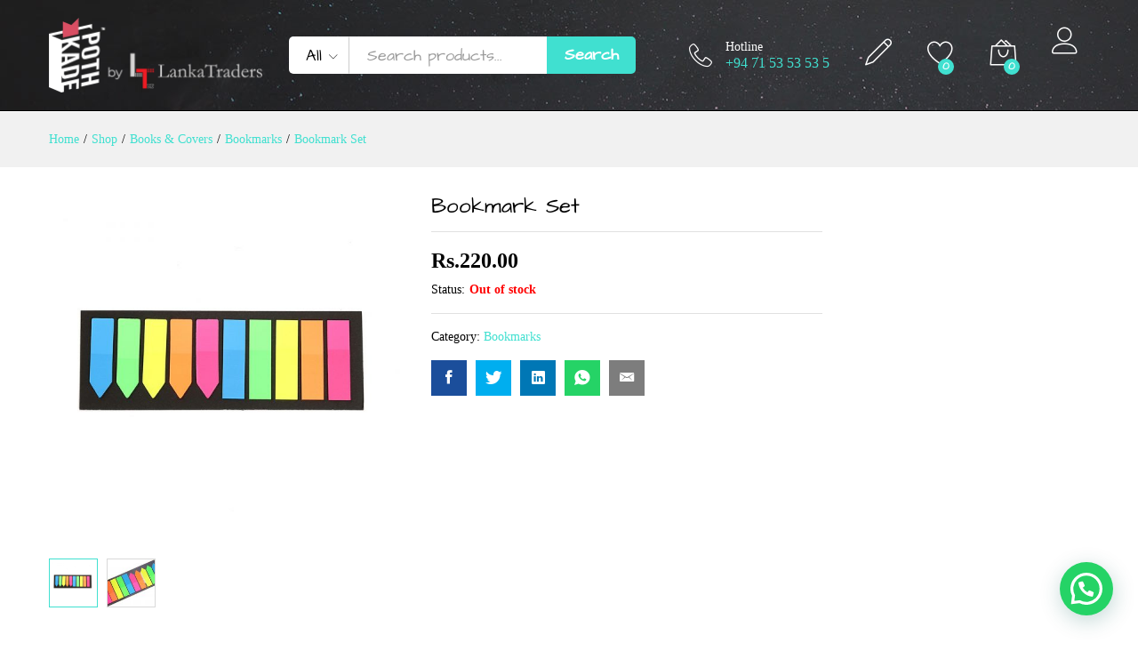

--- FILE ---
content_type: text/html; charset=UTF-8
request_url: https://pothkade.lk/product/bookmarks-2/
body_size: 21792
content:
<!DOCTYPE html>
<html lang="en-US">
<head>
    <meta charset="UTF-8">
    <meta name="viewport" content="width=device-width, initial-scale=1">
    <link rel="pingback" href="https://pothkade.lk/xmlrpc.php">

					<script>document.documentElement.className = document.documentElement.className + ' yes-js js_active js'</script>
					<link rel="preload" href="https://pothkade.lk/wp-content/themes/martfury/fonts/linearicons.woff2" as="font" type="font/woff2" crossorigin>
	<link rel="preload" href="https://pothkade.lk/wp-content/themes/martfury/fonts/eleganticons.woff2" as="font" type="font/woff2" crossorigin>
	<link rel="preload" href="https://pothkade.lk/wp-content/themes/martfury/fonts/ionicons.woff2" as="font" type="font/woff2" crossorigin>
	<title>Bookmark Set &#8211; PothKade | by Lanka Traders</title>
<meta name='robots' content='max-image-preview:large' />
<script>window._wca = window._wca || [];</script>
<link rel='dns-prefetch' href='//stats.wp.com' />
<link rel="alternate" type="application/rss+xml" title="PothKade | by Lanka Traders &raquo; Feed" href="https://pothkade.lk/feed/" />
<link rel="alternate" type="application/rss+xml" title="PothKade | by Lanka Traders &raquo; Comments Feed" href="https://pothkade.lk/comments/feed/" />
<script type="text/javascript">
/* <![CDATA[ */
window._wpemojiSettings = {"baseUrl":"https:\/\/s.w.org\/images\/core\/emoji\/14.0.0\/72x72\/","ext":".png","svgUrl":"https:\/\/s.w.org\/images\/core\/emoji\/14.0.0\/svg\/","svgExt":".svg","source":{"concatemoji":"https:\/\/pothkade.lk\/wp-includes\/js\/wp-emoji-release.min.js?ver=6.4.7"}};
/*! This file is auto-generated */
!function(i,n){var o,s,e;function c(e){try{var t={supportTests:e,timestamp:(new Date).valueOf()};sessionStorage.setItem(o,JSON.stringify(t))}catch(e){}}function p(e,t,n){e.clearRect(0,0,e.canvas.width,e.canvas.height),e.fillText(t,0,0);var t=new Uint32Array(e.getImageData(0,0,e.canvas.width,e.canvas.height).data),r=(e.clearRect(0,0,e.canvas.width,e.canvas.height),e.fillText(n,0,0),new Uint32Array(e.getImageData(0,0,e.canvas.width,e.canvas.height).data));return t.every(function(e,t){return e===r[t]})}function u(e,t,n){switch(t){case"flag":return n(e,"\ud83c\udff3\ufe0f\u200d\u26a7\ufe0f","\ud83c\udff3\ufe0f\u200b\u26a7\ufe0f")?!1:!n(e,"\ud83c\uddfa\ud83c\uddf3","\ud83c\uddfa\u200b\ud83c\uddf3")&&!n(e,"\ud83c\udff4\udb40\udc67\udb40\udc62\udb40\udc65\udb40\udc6e\udb40\udc67\udb40\udc7f","\ud83c\udff4\u200b\udb40\udc67\u200b\udb40\udc62\u200b\udb40\udc65\u200b\udb40\udc6e\u200b\udb40\udc67\u200b\udb40\udc7f");case"emoji":return!n(e,"\ud83e\udef1\ud83c\udffb\u200d\ud83e\udef2\ud83c\udfff","\ud83e\udef1\ud83c\udffb\u200b\ud83e\udef2\ud83c\udfff")}return!1}function f(e,t,n){var r="undefined"!=typeof WorkerGlobalScope&&self instanceof WorkerGlobalScope?new OffscreenCanvas(300,150):i.createElement("canvas"),a=r.getContext("2d",{willReadFrequently:!0}),o=(a.textBaseline="top",a.font="600 32px Arial",{});return e.forEach(function(e){o[e]=t(a,e,n)}),o}function t(e){var t=i.createElement("script");t.src=e,t.defer=!0,i.head.appendChild(t)}"undefined"!=typeof Promise&&(o="wpEmojiSettingsSupports",s=["flag","emoji"],n.supports={everything:!0,everythingExceptFlag:!0},e=new Promise(function(e){i.addEventListener("DOMContentLoaded",e,{once:!0})}),new Promise(function(t){var n=function(){try{var e=JSON.parse(sessionStorage.getItem(o));if("object"==typeof e&&"number"==typeof e.timestamp&&(new Date).valueOf()<e.timestamp+604800&&"object"==typeof e.supportTests)return e.supportTests}catch(e){}return null}();if(!n){if("undefined"!=typeof Worker&&"undefined"!=typeof OffscreenCanvas&&"undefined"!=typeof URL&&URL.createObjectURL&&"undefined"!=typeof Blob)try{var e="postMessage("+f.toString()+"("+[JSON.stringify(s),u.toString(),p.toString()].join(",")+"));",r=new Blob([e],{type:"text/javascript"}),a=new Worker(URL.createObjectURL(r),{name:"wpTestEmojiSupports"});return void(a.onmessage=function(e){c(n=e.data),a.terminate(),t(n)})}catch(e){}c(n=f(s,u,p))}t(n)}).then(function(e){for(var t in e)n.supports[t]=e[t],n.supports.everything=n.supports.everything&&n.supports[t],"flag"!==t&&(n.supports.everythingExceptFlag=n.supports.everythingExceptFlag&&n.supports[t]);n.supports.everythingExceptFlag=n.supports.everythingExceptFlag&&!n.supports.flag,n.DOMReady=!1,n.readyCallback=function(){n.DOMReady=!0}}).then(function(){return e}).then(function(){var e;n.supports.everything||(n.readyCallback(),(e=n.source||{}).concatemoji?t(e.concatemoji):e.wpemoji&&e.twemoji&&(t(e.twemoji),t(e.wpemoji)))}))}((window,document),window._wpemojiSettings);
/* ]]> */
</script>
<style id='wp-emoji-styles-inline-css' type='text/css'>

	img.wp-smiley, img.emoji {
		display: inline !important;
		border: none !important;
		box-shadow: none !important;
		height: 1em !important;
		width: 1em !important;
		margin: 0 0.07em !important;
		vertical-align: -0.1em !important;
		background: none !important;
		padding: 0 !important;
	}
</style>
<link rel='stylesheet' id='wp-block-library-css' href='https://pothkade.lk/wp-includes/css/dist/block-library/style.min.css?ver=6.4.7' type='text/css' media='all' />
<style id='wp-block-library-inline-css' type='text/css'>
.has-text-align-justify{text-align:justify;}
</style>
<style id='wp-block-library-theme-inline-css' type='text/css'>
.wp-block-audio figcaption{color:#555;font-size:13px;text-align:center}.is-dark-theme .wp-block-audio figcaption{color:hsla(0,0%,100%,.65)}.wp-block-audio{margin:0 0 1em}.wp-block-code{border:1px solid #ccc;border-radius:4px;font-family:Menlo,Consolas,monaco,monospace;padding:.8em 1em}.wp-block-embed figcaption{color:#555;font-size:13px;text-align:center}.is-dark-theme .wp-block-embed figcaption{color:hsla(0,0%,100%,.65)}.wp-block-embed{margin:0 0 1em}.blocks-gallery-caption{color:#555;font-size:13px;text-align:center}.is-dark-theme .blocks-gallery-caption{color:hsla(0,0%,100%,.65)}.wp-block-image figcaption{color:#555;font-size:13px;text-align:center}.is-dark-theme .wp-block-image figcaption{color:hsla(0,0%,100%,.65)}.wp-block-image{margin:0 0 1em}.wp-block-pullquote{border-bottom:4px solid;border-top:4px solid;color:currentColor;margin-bottom:1.75em}.wp-block-pullquote cite,.wp-block-pullquote footer,.wp-block-pullquote__citation{color:currentColor;font-size:.8125em;font-style:normal;text-transform:uppercase}.wp-block-quote{border-left:.25em solid;margin:0 0 1.75em;padding-left:1em}.wp-block-quote cite,.wp-block-quote footer{color:currentColor;font-size:.8125em;font-style:normal;position:relative}.wp-block-quote.has-text-align-right{border-left:none;border-right:.25em solid;padding-left:0;padding-right:1em}.wp-block-quote.has-text-align-center{border:none;padding-left:0}.wp-block-quote.is-large,.wp-block-quote.is-style-large,.wp-block-quote.is-style-plain{border:none}.wp-block-search .wp-block-search__label{font-weight:700}.wp-block-search__button{border:1px solid #ccc;padding:.375em .625em}:where(.wp-block-group.has-background){padding:1.25em 2.375em}.wp-block-separator.has-css-opacity{opacity:.4}.wp-block-separator{border:none;border-bottom:2px solid;margin-left:auto;margin-right:auto}.wp-block-separator.has-alpha-channel-opacity{opacity:1}.wp-block-separator:not(.is-style-wide):not(.is-style-dots){width:100px}.wp-block-separator.has-background:not(.is-style-dots){border-bottom:none;height:1px}.wp-block-separator.has-background:not(.is-style-wide):not(.is-style-dots){height:2px}.wp-block-table{margin:0 0 1em}.wp-block-table td,.wp-block-table th{word-break:normal}.wp-block-table figcaption{color:#555;font-size:13px;text-align:center}.is-dark-theme .wp-block-table figcaption{color:hsla(0,0%,100%,.65)}.wp-block-video figcaption{color:#555;font-size:13px;text-align:center}.is-dark-theme .wp-block-video figcaption{color:hsla(0,0%,100%,.65)}.wp-block-video{margin:0 0 1em}.wp-block-template-part.has-background{margin-bottom:0;margin-top:0;padding:1.25em 2.375em}
</style>
<style id='joinchat-button-style-inline-css' type='text/css'>
.wp-block-joinchat-button{border:none!important;text-align:center}.wp-block-joinchat-button figure{display:table;margin:0 auto;padding:0}.wp-block-joinchat-button figcaption{font:normal normal 400 .6em/2em var(--wp--preset--font-family--system-font,sans-serif);margin:0;padding:0}.wp-block-joinchat-button .joinchat-button__qr{background-color:#fff;border:6px solid #25d366;border-radius:30px;box-sizing:content-box;display:block;height:200px;margin:auto;overflow:hidden;padding:10px;width:200px}.wp-block-joinchat-button .joinchat-button__qr canvas,.wp-block-joinchat-button .joinchat-button__qr img{display:block;margin:auto}.wp-block-joinchat-button .joinchat-button__link{align-items:center;background-color:#25d366;border:6px solid #25d366;border-radius:30px;display:inline-flex;flex-flow:row nowrap;justify-content:center;line-height:1.25em;margin:0 auto;text-decoration:none}.wp-block-joinchat-button .joinchat-button__link:before{background:transparent var(--joinchat-ico) no-repeat center;background-size:100%;content:"";display:block;height:1.5em;margin:-.75em .75em -.75em 0;width:1.5em}.wp-block-joinchat-button figure+.joinchat-button__link{margin-top:10px}@media (orientation:landscape)and (min-height:481px),(orientation:portrait)and (min-width:481px){.wp-block-joinchat-button.joinchat-button--qr-only figure+.joinchat-button__link{display:none}}@media (max-width:480px),(orientation:landscape)and (max-height:480px){.wp-block-joinchat-button figure{display:none}}

</style>
<link rel='stylesheet' id='jquery-selectBox-css' href='https://pothkade.lk/wp-content/plugins/yith-woocommerce-wishlist/assets/css/jquery.selectBox.css?ver=1.2.0' type='text/css' media='all' />
<link rel='stylesheet' id='yith-wcwl-font-awesome-css' href='https://pothkade.lk/wp-content/plugins/yith-woocommerce-wishlist/assets/css/font-awesome.css?ver=4.7.0' type='text/css' media='all' />
<link rel='stylesheet' id='woocommerce_prettyPhoto_css-css' href='//pothkade.lk/wp-content/plugins/woocommerce/assets/css/prettyPhoto.css?ver=3.1.6' type='text/css' media='all' />
<link rel='stylesheet' id='yith-wcwl-main-css' href='https://pothkade.lk/wp-content/plugins/yith-woocommerce-wishlist/assets/css/style.css?ver=3.20.0' type='text/css' media='all' />
<style id='classic-theme-styles-inline-css' type='text/css'>
/*! This file is auto-generated */
.wp-block-button__link{color:#fff;background-color:#32373c;border-radius:9999px;box-shadow:none;text-decoration:none;padding:calc(.667em + 2px) calc(1.333em + 2px);font-size:1.125em}.wp-block-file__button{background:#32373c;color:#fff;text-decoration:none}
</style>
<style id='global-styles-inline-css' type='text/css'>
body{--wp--preset--color--black: #000000;--wp--preset--color--cyan-bluish-gray: #abb8c3;--wp--preset--color--white: #ffffff;--wp--preset--color--pale-pink: #f78da7;--wp--preset--color--vivid-red: #cf2e2e;--wp--preset--color--luminous-vivid-orange: #ff6900;--wp--preset--color--luminous-vivid-amber: #fcb900;--wp--preset--color--light-green-cyan: #7bdcb5;--wp--preset--color--vivid-green-cyan: #00d084;--wp--preset--color--pale-cyan-blue: #8ed1fc;--wp--preset--color--vivid-cyan-blue: #0693e3;--wp--preset--color--vivid-purple: #9b51e0;--wp--preset--gradient--vivid-cyan-blue-to-vivid-purple: linear-gradient(135deg,rgba(6,147,227,1) 0%,rgb(155,81,224) 100%);--wp--preset--gradient--light-green-cyan-to-vivid-green-cyan: linear-gradient(135deg,rgb(122,220,180) 0%,rgb(0,208,130) 100%);--wp--preset--gradient--luminous-vivid-amber-to-luminous-vivid-orange: linear-gradient(135deg,rgba(252,185,0,1) 0%,rgba(255,105,0,1) 100%);--wp--preset--gradient--luminous-vivid-orange-to-vivid-red: linear-gradient(135deg,rgba(255,105,0,1) 0%,rgb(207,46,46) 100%);--wp--preset--gradient--very-light-gray-to-cyan-bluish-gray: linear-gradient(135deg,rgb(238,238,238) 0%,rgb(169,184,195) 100%);--wp--preset--gradient--cool-to-warm-spectrum: linear-gradient(135deg,rgb(74,234,220) 0%,rgb(151,120,209) 20%,rgb(207,42,186) 40%,rgb(238,44,130) 60%,rgb(251,105,98) 80%,rgb(254,248,76) 100%);--wp--preset--gradient--blush-light-purple: linear-gradient(135deg,rgb(255,206,236) 0%,rgb(152,150,240) 100%);--wp--preset--gradient--blush-bordeaux: linear-gradient(135deg,rgb(254,205,165) 0%,rgb(254,45,45) 50%,rgb(107,0,62) 100%);--wp--preset--gradient--luminous-dusk: linear-gradient(135deg,rgb(255,203,112) 0%,rgb(199,81,192) 50%,rgb(65,88,208) 100%);--wp--preset--gradient--pale-ocean: linear-gradient(135deg,rgb(255,245,203) 0%,rgb(182,227,212) 50%,rgb(51,167,181) 100%);--wp--preset--gradient--electric-grass: linear-gradient(135deg,rgb(202,248,128) 0%,rgb(113,206,126) 100%);--wp--preset--gradient--midnight: linear-gradient(135deg,rgb(2,3,129) 0%,rgb(40,116,252) 100%);--wp--preset--font-size--small: 13px;--wp--preset--font-size--medium: 20px;--wp--preset--font-size--large: 36px;--wp--preset--font-size--x-large: 42px;--wp--preset--font-family--inter: "Inter", sans-serif;--wp--preset--font-family--cardo: Cardo;--wp--preset--spacing--20: 0.44rem;--wp--preset--spacing--30: 0.67rem;--wp--preset--spacing--40: 1rem;--wp--preset--spacing--50: 1.5rem;--wp--preset--spacing--60: 2.25rem;--wp--preset--spacing--70: 3.38rem;--wp--preset--spacing--80: 5.06rem;--wp--preset--shadow--natural: 6px 6px 9px rgba(0, 0, 0, 0.2);--wp--preset--shadow--deep: 12px 12px 50px rgba(0, 0, 0, 0.4);--wp--preset--shadow--sharp: 6px 6px 0px rgba(0, 0, 0, 0.2);--wp--preset--shadow--outlined: 6px 6px 0px -3px rgba(255, 255, 255, 1), 6px 6px rgba(0, 0, 0, 1);--wp--preset--shadow--crisp: 6px 6px 0px rgba(0, 0, 0, 1);}:where(.is-layout-flex){gap: 0.5em;}:where(.is-layout-grid){gap: 0.5em;}body .is-layout-flow > .alignleft{float: left;margin-inline-start: 0;margin-inline-end: 2em;}body .is-layout-flow > .alignright{float: right;margin-inline-start: 2em;margin-inline-end: 0;}body .is-layout-flow > .aligncenter{margin-left: auto !important;margin-right: auto !important;}body .is-layout-constrained > .alignleft{float: left;margin-inline-start: 0;margin-inline-end: 2em;}body .is-layout-constrained > .alignright{float: right;margin-inline-start: 2em;margin-inline-end: 0;}body .is-layout-constrained > .aligncenter{margin-left: auto !important;margin-right: auto !important;}body .is-layout-constrained > :where(:not(.alignleft):not(.alignright):not(.alignfull)){max-width: var(--wp--style--global--content-size);margin-left: auto !important;margin-right: auto !important;}body .is-layout-constrained > .alignwide{max-width: var(--wp--style--global--wide-size);}body .is-layout-flex{display: flex;}body .is-layout-flex{flex-wrap: wrap;align-items: center;}body .is-layout-flex > *{margin: 0;}body .is-layout-grid{display: grid;}body .is-layout-grid > *{margin: 0;}:where(.wp-block-columns.is-layout-flex){gap: 2em;}:where(.wp-block-columns.is-layout-grid){gap: 2em;}:where(.wp-block-post-template.is-layout-flex){gap: 1.25em;}:where(.wp-block-post-template.is-layout-grid){gap: 1.25em;}.has-black-color{color: var(--wp--preset--color--black) !important;}.has-cyan-bluish-gray-color{color: var(--wp--preset--color--cyan-bluish-gray) !important;}.has-white-color{color: var(--wp--preset--color--white) !important;}.has-pale-pink-color{color: var(--wp--preset--color--pale-pink) !important;}.has-vivid-red-color{color: var(--wp--preset--color--vivid-red) !important;}.has-luminous-vivid-orange-color{color: var(--wp--preset--color--luminous-vivid-orange) !important;}.has-luminous-vivid-amber-color{color: var(--wp--preset--color--luminous-vivid-amber) !important;}.has-light-green-cyan-color{color: var(--wp--preset--color--light-green-cyan) !important;}.has-vivid-green-cyan-color{color: var(--wp--preset--color--vivid-green-cyan) !important;}.has-pale-cyan-blue-color{color: var(--wp--preset--color--pale-cyan-blue) !important;}.has-vivid-cyan-blue-color{color: var(--wp--preset--color--vivid-cyan-blue) !important;}.has-vivid-purple-color{color: var(--wp--preset--color--vivid-purple) !important;}.has-black-background-color{background-color: var(--wp--preset--color--black) !important;}.has-cyan-bluish-gray-background-color{background-color: var(--wp--preset--color--cyan-bluish-gray) !important;}.has-white-background-color{background-color: var(--wp--preset--color--white) !important;}.has-pale-pink-background-color{background-color: var(--wp--preset--color--pale-pink) !important;}.has-vivid-red-background-color{background-color: var(--wp--preset--color--vivid-red) !important;}.has-luminous-vivid-orange-background-color{background-color: var(--wp--preset--color--luminous-vivid-orange) !important;}.has-luminous-vivid-amber-background-color{background-color: var(--wp--preset--color--luminous-vivid-amber) !important;}.has-light-green-cyan-background-color{background-color: var(--wp--preset--color--light-green-cyan) !important;}.has-vivid-green-cyan-background-color{background-color: var(--wp--preset--color--vivid-green-cyan) !important;}.has-pale-cyan-blue-background-color{background-color: var(--wp--preset--color--pale-cyan-blue) !important;}.has-vivid-cyan-blue-background-color{background-color: var(--wp--preset--color--vivid-cyan-blue) !important;}.has-vivid-purple-background-color{background-color: var(--wp--preset--color--vivid-purple) !important;}.has-black-border-color{border-color: var(--wp--preset--color--black) !important;}.has-cyan-bluish-gray-border-color{border-color: var(--wp--preset--color--cyan-bluish-gray) !important;}.has-white-border-color{border-color: var(--wp--preset--color--white) !important;}.has-pale-pink-border-color{border-color: var(--wp--preset--color--pale-pink) !important;}.has-vivid-red-border-color{border-color: var(--wp--preset--color--vivid-red) !important;}.has-luminous-vivid-orange-border-color{border-color: var(--wp--preset--color--luminous-vivid-orange) !important;}.has-luminous-vivid-amber-border-color{border-color: var(--wp--preset--color--luminous-vivid-amber) !important;}.has-light-green-cyan-border-color{border-color: var(--wp--preset--color--light-green-cyan) !important;}.has-vivid-green-cyan-border-color{border-color: var(--wp--preset--color--vivid-green-cyan) !important;}.has-pale-cyan-blue-border-color{border-color: var(--wp--preset--color--pale-cyan-blue) !important;}.has-vivid-cyan-blue-border-color{border-color: var(--wp--preset--color--vivid-cyan-blue) !important;}.has-vivid-purple-border-color{border-color: var(--wp--preset--color--vivid-purple) !important;}.has-vivid-cyan-blue-to-vivid-purple-gradient-background{background: var(--wp--preset--gradient--vivid-cyan-blue-to-vivid-purple) !important;}.has-light-green-cyan-to-vivid-green-cyan-gradient-background{background: var(--wp--preset--gradient--light-green-cyan-to-vivid-green-cyan) !important;}.has-luminous-vivid-amber-to-luminous-vivid-orange-gradient-background{background: var(--wp--preset--gradient--luminous-vivid-amber-to-luminous-vivid-orange) !important;}.has-luminous-vivid-orange-to-vivid-red-gradient-background{background: var(--wp--preset--gradient--luminous-vivid-orange-to-vivid-red) !important;}.has-very-light-gray-to-cyan-bluish-gray-gradient-background{background: var(--wp--preset--gradient--very-light-gray-to-cyan-bluish-gray) !important;}.has-cool-to-warm-spectrum-gradient-background{background: var(--wp--preset--gradient--cool-to-warm-spectrum) !important;}.has-blush-light-purple-gradient-background{background: var(--wp--preset--gradient--blush-light-purple) !important;}.has-blush-bordeaux-gradient-background{background: var(--wp--preset--gradient--blush-bordeaux) !important;}.has-luminous-dusk-gradient-background{background: var(--wp--preset--gradient--luminous-dusk) !important;}.has-pale-ocean-gradient-background{background: var(--wp--preset--gradient--pale-ocean) !important;}.has-electric-grass-gradient-background{background: var(--wp--preset--gradient--electric-grass) !important;}.has-midnight-gradient-background{background: var(--wp--preset--gradient--midnight) !important;}.has-small-font-size{font-size: var(--wp--preset--font-size--small) !important;}.has-medium-font-size{font-size: var(--wp--preset--font-size--medium) !important;}.has-large-font-size{font-size: var(--wp--preset--font-size--large) !important;}.has-x-large-font-size{font-size: var(--wp--preset--font-size--x-large) !important;}
.wp-block-navigation a:where(:not(.wp-element-button)){color: inherit;}
:where(.wp-block-post-template.is-layout-flex){gap: 1.25em;}:where(.wp-block-post-template.is-layout-grid){gap: 1.25em;}
:where(.wp-block-columns.is-layout-flex){gap: 2em;}:where(.wp-block-columns.is-layout-grid){gap: 2em;}
.wp-block-pullquote{font-size: 1.5em;line-height: 1.6;}
</style>
<link rel='stylesheet' id='contact-form-7-css' href='https://pothkade.lk/wp-content/plugins/contact-form-7/includes/css/styles.css?ver=5.7.6' type='text/css' media='all' />
<link rel='stylesheet' id='pix-hp-wp-style-css' href='https://pothkade.lk/wp-content/plugins/halloween-panda/assets/css/hp-frontend.min.css?ver=1.0.0' type='text/css' media='all' />
<link rel='stylesheet' id='payhere-ipg_checkout-css' href='https://pothkade.lk/wp-content/plugins/payhere-payment-gateway/public/css/payhere-checkout-styles.css?ver=2.3.9' type='text/css' media='all' />
<link rel='stylesheet' id='payhere-ipg-css' href='https://pothkade.lk/wp-content/plugins/payhere-payment-gateway/public/css/payhere-ipg-public.css?ver=2.3.9' type='text/css' media='all' />
<link rel='stylesheet' id='sg-checkout-location-picker-css' href='https://pothkade.lk/wp-content/plugins/sg-checkout-location-picker/public/css/sg-checkout-location-picker-public.css?ver=1.0.24' type='text/css' media='all' />
<link rel='stylesheet' id='woocommerce-general-css' href='https://pothkade.lk/wp-content/plugins/woocommerce/assets/css/woocommerce.css?ver=9.7.2' type='text/css' media='all' />
<style id='woocommerce-inline-inline-css' type='text/css'>
.woocommerce form .form-row .required { visibility: visible; }
</style>
<link rel='stylesheet' id='brands-styles-css' href='https://pothkade.lk/wp-content/plugins/woocommerce/assets/css/brands.css?ver=9.7.2' type='text/css' media='all' />
<link rel='stylesheet' id='linearicons-css' href='https://pothkade.lk/wp-content/themes/martfury/css/linearicons.min.css?ver=1.0.0' type='text/css' media='all' />
<link rel='stylesheet' id='ionicons-css' href='https://pothkade.lk/wp-content/themes/martfury/css/ionicons.min.css?ver=2.0.0' type='text/css' media='all' />
<link rel='stylesheet' id='eleganticons-css' href='https://pothkade.lk/wp-content/themes/martfury/css/eleganticons.min.css?ver=1.0.0' type='text/css' media='all' />
<link rel='stylesheet' id='font-awesome-css' href='https://pothkade.lk/wp-content/plugins/elementor/assets/lib/font-awesome/css/font-awesome.min.css?ver=4.7.0' type='text/css' media='all' />
<style id='font-awesome-inline-css' type='text/css'>
[data-font="FontAwesome"]:before {font-family: 'FontAwesome' !important;content: attr(data-icon) !important;speak: none !important;font-weight: normal !important;font-variant: normal !important;text-transform: none !important;line-height: 1 !important;font-style: normal !important;-webkit-font-smoothing: antialiased !important;-moz-osx-font-smoothing: grayscale !important;}
</style>
<link rel='stylesheet' id='bootstrap-css' href='https://pothkade.lk/wp-content/themes/martfury/css/bootstrap.min.css?ver=3.3.7' type='text/css' media='all' />
<link rel='stylesheet' id='martfury-css' href='https://pothkade.lk/wp-content/themes/martfury/style.css?ver=20221213' type='text/css' media='all' />
<style id='martfury-inline-css' type='text/css'>
	/* Color Scheme */

	/* Color */

	body {
		--mf-primary-color: #40e0d0;
		--mf-background-primary-color: #40e0d0;
		--mf-border-primary-color: #40e0d0;
	}

	.widget_shopping_cart_content .woocommerce-mini-cart__buttons .checkout,
	 .header-layout-4 .topbar:not(.header-bar),
	 .header-layout-3 .topbar:not(.header-bar){
		background-color: #40e0d0;
	}

body{font-family: "Montserrat";}h1{font-family: "Varela Round";font-weight: 400;letter-spacing: 0px;}.entry-content h2, .woocommerce div.product .woocommerce-tabs .panel h2{font-family: "Varela Round";font-weight: 400;letter-spacing: 0px;}h3{font-family: "Varela Round";font-weight: 400;letter-spacing: 0px;}.entry-content h4, .woocommerce div.product .woocommerce-tabs .panel h4{font-family: "Varela Round";font-weight: 400;letter-spacing: 0px;}.entry-content h5, .woocommerce div.product .woocommerce-tabs .panel h5{font-family: "Varela Round";font-weight: 400;letter-spacing: 0px;}.entry-content h6, .woocommerce div.product .woocommerce-tabs .panel h6{font-family: "Varela Round";font-weight: 400;letter-spacing: 0px;}.site-header .primary-nav > ul > li > a, .site-header .products-cats-menu .menu > li > a{font-weight: 400;}.site-header .menu .is-mega-menu .dropdown-submenu .menu-item-mega > a{font-family: "Oswald";}.site-header .menu li li a{font-family: "Oswald";font-weight: 300;}.site-footer{font-family: "Varela";font-weight: 400;}.site-footer .footer-widgets .widget .widget-title{font-family: "Varela";font-weight: 400;}	h1{font-family:Varela Round, Arial, sans-serif}h1.vc_custom_heading{font-weight:regular}	h2{font-family:Varela Round, Arial, sans-serif}h2.vc_custom_heading{font-weight:regular}	h3{font-family:Varela Round, Arial, sans-serif}h3.vc_custom_heading{font-weight:regular}	h4{font-family:Varela Round, Arial, sans-serif}h4.vc_custom_heading{font-weight:regular}	h5{font-family:Varela Round, Arial, sans-serif}h5.vc_custom_heading{font-weight:regular}	h6{font-family:Varela Round, Arial, sans-serif}h6.vc_custom_heading{font-weight:regular}.woocommerce .ribbons .ribbon.featured {background-color:#ffd93b}.woocommerce .ribbons .ribbon.out-of-stock {background-color:#ffd93b}.woocommerce .ribbons .ribbon {background-color:#81d742}.woocommerce .ribbons .ribbon.onsale {background-color:#dd3333}#topbar{background-color:#ffd93b}.site-header .topbar{background-color:transparent}#topbar .widget:after {background-color:#000000}#topbar, #topbar a, #topbar #lang_sel > ul > li > a, #topbar .mf-currency-widget .current, #topbar .mf-currency-widget .current:after, #topbar  .lang_sel > ul > li > a:after, #topbar  #lang_sel > ul > li > a:after {color:rgba(0,0,0,0.88)}#topbar a:hover, #topbar .mf-currency-widget .current:hover, #topbar #lang_sel > ul > li > a:hover{color:#000000}#site-header .main-menu{background-color:#ffffff}#site-header .main-menu {border-color:#000000; border-bottom: none}#site-header .header-bar .widget:after {background-color:#000000}#site-header .header-bar a, #site-header .recently-viewed .recently-title,#site-header:not(.minimized) .main-menu .products-cats-menu .cats-menu-title .text, #site-header:not(.minimized) .main-menu .products-cats-menu .cats-menu-title, #site-header .main-menu .primary-nav > ul > li > a, #site-header .main-menu .header-bar,#site-header .header-bar #lang_sel  > ul > li > a, #site-header .header-bar .lang_sel > ul > li > a, #site-header .header-bar #lang_sel > ul > li > a:after, #site-header .header-bar .lang_sel > ul > li > a:after, #site-header .header-bar .mf-currency-widget .current:after,#site-header .header-bar ul.menu > li.menu-item-has-children > a:after, .header-layout-9 .site-header .header-wishlist a {color:#000000}#site-header .header-bar .mf-currency-widget ul li a, #site-header .header-bar #lang_sel ul ul li a {color: #666}#site-header .header-bar a:hover,#site-header .primary-nav > ul > li:hover > a, #site-header .header-bar #lang_sel  > ul > li > a:hover, #site-header .header-bar .lang_sel > ul > li > a:hover, #site-header .header-bar #lang_sel > ul > li > a:hover:after, #site-header .header-bar .lang_sel > ul > li > a:hover:after, #site-header .header-bar .mf-currency-widget .current:hover,#site-header .header-bar .mf-currency-widget .current:hover:after{color:#eec10b}#site-header .primary-nav > ul > li.current-menu-parent > a, #site-header .primary-nav > ul > li.current-menu-item > a, #site-header .primary-nav > ul > li.current-menu-ancestor > a{color:#eec10b}
</style>
<link rel='stylesheet' id='photoswipe-css' href='https://pothkade.lk/wp-content/plugins/woocommerce/assets/css/photoswipe/photoswipe.min.css?ver=9.7.2' type='text/css' media='all' />
<link rel='stylesheet' id='photoswipe-default-skin-css' href='https://pothkade.lk/wp-content/plugins/woocommerce/assets/css/photoswipe/default-skin/default-skin.min.css?ver=9.7.2' type='text/css' media='all' />
<link rel='stylesheet' id='joinchat-css' href='https://pothkade.lk/wp-content/plugins/creame-whatsapp-me/public/css/joinchat-btn.min.css?ver=5.2.3' type='text/css' media='all' />
<style id='joinchat-inline-css' type='text/css'>
.joinchat{--red:37;--green:211;--blue:102;--bw:100}
</style>
<link rel='stylesheet' id='tawcvs-frontend-css' href='https://pothkade.lk/wp-content/plugins/variation-swatches-for-woocommerce-pro/assets/css/frontend.css?ver=20171128' type='text/css' media='all' />
<style id='tawcvs-frontend-inline-css' type='text/css'>
.tawcvs-swatches .swatch { width: 30px; height: 30px; }
</style>
<link rel='stylesheet' id='martfury-child-style-css' href='https://pothkade.lk/wp-content/themes/martfury-child/style.css?ver=6.4.7' type='text/css' media='all' />
<link rel='stylesheet' id='woo_discount_pro_style-css' href='https://pothkade.lk/wp-content/plugins/woo-discount-rules-pro/Assets/Css/awdr_style.css?ver=2.3.13' type='text/css' media='all' />
<link rel='stylesheet' id='jetpack_css-css' href='https://pothkade.lk/wp-content/plugins/jetpack/css/jetpack.css?ver=9.7.2' type='text/css' media='all' />
<script type="text/template" id="tmpl-variation-template">
	<div class="woocommerce-variation-description">{{{ data.variation.variation_description }}}</div>
	<div class="woocommerce-variation-price">{{{ data.variation.price_html }}}</div>
	<div class="woocommerce-variation-availability">{{{ data.variation.availability_html }}}</div>
</script>
<script type="text/template" id="tmpl-unavailable-variation-template">
	<p role="alert">Sorry, this product is unavailable. Please choose a different combination.</p>
</script>
<script type="text/javascript" src="https://pothkade.lk/wp-includes/js/jquery/jquery.min.js?ver=3.7.1" id="jquery-core-js"></script>
<script type="text/javascript" src="https://pothkade.lk/wp-includes/js/jquery/jquery-migrate.min.js?ver=3.4.1" id="jquery-migrate-js"></script>
<script type="text/javascript" src="https://pothkade.lk/wp-content/plugins/woocommerce/assets/js/jquery-blockui/jquery.blockUI.min.js?ver=2.7.0-wc.9.7.2" id="jquery-blockui-js" defer="defer" data-wp-strategy="defer"></script>
<script type="text/javascript" id="wc-add-to-cart-js-extra">
/* <![CDATA[ */
var wc_add_to_cart_params = {"ajax_url":"\/wp-admin\/admin-ajax.php","wc_ajax_url":"\/?wc-ajax=%%endpoint%%","i18n_view_cart":"View cart","cart_url":"https:\/\/pothkade.lk\/cart\/","is_cart":"","cart_redirect_after_add":"no"};
/* ]]> */
</script>
<script type="text/javascript" src="https://pothkade.lk/wp-content/plugins/woocommerce/assets/js/frontend/add-to-cart.min.js?ver=9.7.2" id="wc-add-to-cart-js" defer="defer" data-wp-strategy="defer"></script>
<script type="text/javascript" src="https://pothkade.lk/wp-content/plugins/woocommerce/assets/js/zoom/jquery.zoom.min.js?ver=1.7.21-wc.9.7.2" id="zoom-js" defer="defer" data-wp-strategy="defer"></script>
<script type="text/javascript" src="https://pothkade.lk/wp-content/plugins/woocommerce/assets/js/flexslider/jquery.flexslider.min.js?ver=2.7.2-wc.9.7.2" id="flexslider-js" defer="defer" data-wp-strategy="defer"></script>
<script type="text/javascript" id="wc-single-product-js-extra">
/* <![CDATA[ */
var wc_single_product_params = {"i18n_required_rating_text":"Please select a rating","i18n_rating_options":["1 of 5 stars","2 of 5 stars","3 of 5 stars","4 of 5 stars","5 of 5 stars"],"i18n_product_gallery_trigger_text":"View full-screen image gallery","review_rating_required":"yes","flexslider":{"rtl":false,"animation":"slide","smoothHeight":true,"directionNav":false,"controlNav":"thumbnails","slideshow":false,"animationSpeed":500,"animationLoop":false,"allowOneSlide":false},"zoom_enabled":"1","zoom_options":[],"photoswipe_enabled":"","photoswipe_options":{"shareEl":false,"closeOnScroll":false,"history":false,"hideAnimationDuration":0,"showAnimationDuration":0},"flexslider_enabled":"1"};
/* ]]> */
</script>
<script type="text/javascript" src="https://pothkade.lk/wp-content/plugins/woocommerce/assets/js/frontend/single-product.min.js?ver=9.7.2" id="wc-single-product-js" defer="defer" data-wp-strategy="defer"></script>
<script type="text/javascript" src="https://pothkade.lk/wp-content/plugins/woocommerce/assets/js/js-cookie/js.cookie.min.js?ver=2.1.4-wc.9.7.2" id="js-cookie-js" data-wp-strategy="defer"></script>
<script type="text/javascript" id="woocommerce-js-extra">
/* <![CDATA[ */
var woocommerce_params = {"ajax_url":"\/wp-admin\/admin-ajax.php","wc_ajax_url":"\/?wc-ajax=%%endpoint%%","i18n_password_show":"Show password","i18n_password_hide":"Hide password"};
/* ]]> */
</script>
<script type="text/javascript" src="https://pothkade.lk/wp-content/plugins/woocommerce/assets/js/frontend/woocommerce.min.js?ver=9.7.2" id="woocommerce-js" defer="defer" data-wp-strategy="defer"></script>
<script type="text/javascript" src="https://stats.wp.com/s-202604.js" id="woocommerce-analytics-js" defer="defer" data-wp-strategy="defer"></script>
<!--[if lt IE 9]>
<script type="text/javascript" src="https://pothkade.lk/wp-content/themes/martfury/js/plugins/html5shiv.min.js?ver=3.7.2" id="html5shiv-js"></script>
<![endif]-->
<!--[if lt IE 9]>
<script type="text/javascript" src="https://pothkade.lk/wp-content/themes/martfury/js/plugins/respond.min.js?ver=1.4.2" id="respond-js"></script>
<![endif]-->
<script type="text/javascript" src="https://pothkade.lk/wp-includes/js/underscore.min.js?ver=1.13.4" id="underscore-js"></script>
<script type="text/javascript" id="wp-util-js-extra">
/* <![CDATA[ */
var _wpUtilSettings = {"ajax":{"url":"\/wp-admin\/admin-ajax.php"}};
/* ]]> */
</script>
<script type="text/javascript" src="https://pothkade.lk/wp-includes/js/wp-util.min.js?ver=6.4.7" id="wp-util-js"></script>
<script type="text/javascript" id="wc-add-to-cart-variation-js-extra">
/* <![CDATA[ */
var wc_add_to_cart_variation_params = {"wc_ajax_url":"\/?wc-ajax=%%endpoint%%","i18n_no_matching_variations_text":"Sorry, no products matched your selection. Please choose a different combination.","i18n_make_a_selection_text":"Please select some product options before adding this product to your cart.","i18n_unavailable_text":"Sorry, this product is unavailable. Please choose a different combination.","i18n_reset_alert_text":"Your selection has been reset. Please select some product options before adding this product to your cart."};
/* ]]> */
</script>
<script type="text/javascript" src="https://pothkade.lk/wp-content/plugins/woocommerce/assets/js/frontend/add-to-cart-variation.min.js?ver=9.7.2" id="wc-add-to-cart-variation-js" defer="defer" data-wp-strategy="defer"></script>
<script type="text/javascript" src="https://pothkade.lk/wp-content/themes/martfury/js/plugins/waypoints.min.js?ver=2.0.2" id="waypoints-js"></script>
<link rel="https://api.w.org/" href="https://pothkade.lk/wp-json/" /><link rel="alternate" type="application/json" href="https://pothkade.lk/wp-json/wp/v2/product/35488" /><link rel="EditURI" type="application/rsd+xml" title="RSD" href="https://pothkade.lk/xmlrpc.php?rsd" />
<meta name="generator" content="WordPress 6.4.7" />
<meta name="generator" content="WooCommerce 9.7.2" />
<link rel="canonical" href="https://pothkade.lk/product/bookmarks-2/" />
<link rel='shortlink' href='https://pothkade.lk/?p=35488' />
<link rel="alternate" type="application/json+oembed" href="https://pothkade.lk/wp-json/oembed/1.0/embed?url=https%3A%2F%2Fpothkade.lk%2Fproduct%2Fbookmarks-2%2F" />
<link rel="alternate" type="text/xml+oembed" href="https://pothkade.lk/wp-json/oembed/1.0/embed?url=https%3A%2F%2Fpothkade.lk%2Fproduct%2Fbookmarks-2%2F&#038;format=xml" />
<!-- Global site tag (gtag.js) - Google Analytics -->
<script async src="https://www.googletagmanager.com/gtag/js?id=UA-151102221-1"></script>
<script>
  window.dataLayer = window.dataLayer || [];
  function gtag(){dataLayer.push(arguments);}
  gtag('js', new Date());

  gtag('config', 'UA-151102221-1');
</script>
<!-- Global site tag (gtag.js) - Google Analytics -->
<script async src="https://www.googletagmanager.com/gtag/js?id=G-53SKGF7J4H"></script>
<script>
  window.dataLayer = window.dataLayer || [];
  function gtag(){dataLayer.push(arguments);}
  gtag('js', new Date());

  gtag('config', 'G-53SKGF7J4H');
</script>
		<script>
			document.documentElement.className = document.documentElement.className.replace('no-js', 'js');
		</script>
				<style>
			.no-js img.lazyload {
				display: none;
			}

			figure.wp-block-image img.lazyloading {
				min-width: 150px;
			}

						.lazyload, .lazyloading {
				opacity: 0;
			}

			.lazyloaded {
				opacity: 1;
				transition: opacity 30ms;
				transition-delay: 0ms;
			}

					</style>
		<style type='text/css'>img#wpstats{display:none}</style>
			<noscript><style>.woocommerce-product-gallery{ opacity: 1 !important; }</style></noscript>
	<meta name="generator" content="Elementor 3.27.7; features: additional_custom_breakpoints; settings: css_print_method-external, google_font-enabled, font_display-auto">
			<style>
				.e-con.e-parent:nth-of-type(n+4):not(.e-lazyloaded):not(.e-no-lazyload),
				.e-con.e-parent:nth-of-type(n+4):not(.e-lazyloaded):not(.e-no-lazyload) * {
					background-image: none !important;
				}
				@media screen and (max-height: 1024px) {
					.e-con.e-parent:nth-of-type(n+3):not(.e-lazyloaded):not(.e-no-lazyload),
					.e-con.e-parent:nth-of-type(n+3):not(.e-lazyloaded):not(.e-no-lazyload) * {
						background-image: none !important;
					}
				}
				@media screen and (max-height: 640px) {
					.e-con.e-parent:nth-of-type(n+2):not(.e-lazyloaded):not(.e-no-lazyload),
					.e-con.e-parent:nth-of-type(n+2):not(.e-lazyloaded):not(.e-no-lazyload) * {
						background-image: none !important;
					}
				}
			</style>
			<style id='wp-fonts-local' type='text/css'>
@font-face{font-family:Inter;font-style:normal;font-weight:300 900;font-display:fallback;src:url('https://pothkade.lk/wp-content/plugins/woocommerce/assets/fonts/Inter-VariableFont_slnt,wght.woff2') format('woff2');font-stretch:normal;}
@font-face{font-family:Cardo;font-style:normal;font-weight:400;font-display:fallback;src:url('https://pothkade.lk/wp-content/plugins/woocommerce/assets/fonts/cardo_normal_400.woff2') format('woff2');}
</style>
<link rel="icon" href="https://pothkade.lk/wp-content/uploads/2019/10/cropped-pothkade_icon-1-32x32.png" sizes="32x32" />
<link rel="icon" href="https://pothkade.lk/wp-content/uploads/2019/10/cropped-pothkade_icon-1-192x192.png" sizes="192x192" />
<link rel="apple-touch-icon" href="https://pothkade.lk/wp-content/uploads/2019/10/cropped-pothkade_icon-1-180x180.png" />
<meta name="msapplication-TileImage" content="https://pothkade.lk/wp-content/uploads/2019/10/cropped-pothkade_icon-1-270x270.png" />
		<style type="text/css" id="wp-custom-css">
			.mob-footer-address{
	margin-bottom: 20px;
	display: none;
}

@media only screen and (max-width: 600px) {
  .mob-footer-address {
    display: block;
  }
}

.footer-link-icon{
	font-size: 14px !important;
}
.site-footer .footer-info .info-item {
	align-items: flex-start; margin-top:10px;}
.site-footer .footer-info .info-item p {
	margin-bottom: 8px;
}
.site-footer .footer-info {
		align-items: flex-start;
}
.site-footer .footer-info{
	padding-bottom: 10px; padding-top:10px;
}
.site-footer .footer-info .info-item a, .footer-copyright a{
	color: #fff;
}
.site-footer .footer-info .info-item a:hover, .footer-copyright a:hover{
	color: #40e0d0;
}

a{
	color: #40E0D0;
}

a:hover, a:focus{
	color: #35b4a7;
}

ul.product-categories li>a{
	color: #000;
}

ul.product-categories li>a:hover{
	color: #40e0d0;
}

.header-layout-5 .site-header .header-main {
    background-color: #000000;
}

.header-layout-5 .site-header {
    background-color: #000000;
}

.woocommerce ul.products li.product h2 a {
    color: #000;
    display: inline-block;
}

.mf-product-deals-day ul.products li.product .price ins {
    color: #09d8b0;
    font-size: 18px;
    font-weight: 600;
}

.mf-product-deals-day .header-countdown {
    background-color: #00e2fa;
}

#topbar{
	background: #40E0D0;
}

#app-store,#play-store{
	width: 100% !important;
}

.site-footer .footer-gray {
  background: #000 url("https://pothkade.lk/wp-content/uploads/2020/05/header_blackboard.jpg") !important;
	color: #fff !important;
}

.site-footer .footer-info .info-item h3, .site-footer .footer-copyright{
	color: #fff;
}

.site-footer{
	font-family: inherit;
}

.elementor-widget-woocommerce-products.elementor-wc-products ul.products li.product .price ins .amount, .elementor-widget-woocommerce-products.elementor-wc-products ul.products li.product .price {
    color: #ff0000;
		font-family: "Montserrat";
}

.elementor-widget-woocommerce-products.elementor-wc-products ul.products li.product .price del .amount {
	color: #999;
	font-weight: 400;
	font-size: 14px;
	font-family: "Montserrat";
}

.woocommerce ul.products li.product .price del{
	text-decoration-color: #999;
	
}

.fb_dialog{
	background: none !important;
}

.fb_dialog_content iframe{
	right: 82px !important;
	bottom: 29px !important;
}

@media screen AND (max-width: 768px){
	.fb_dialog_content iframe{
		right: 70px !important;
		bottom: 16px !important;
	}
}		</style>
		
</head>

<body class="product-template-default single single-product postid-35488 wp-embed-responsive theme-martfury woocommerce woocommerce-page woocommerce-no-js group-blog header-layout-5 content-sidebar single-product-layout-2 mf-preloader mf-light-skin sticky-header header-no-department elementor-columns-no-space elementor-default elementor-kit-27374 product_loop-no-hover">
        <div id="martfury-preloader" class="martfury-preloader">
        </div>
		
<div id="page" class="hfeed site">
			        <header id="site-header" class="site-header sticky-header-logo header-department-top header-light">
			


<div class="header-main-wapper">

    <div class="header-main">

        <div class="container">

            <div class="row header-row">

                <div class="header-logo col-lg-3 col-md-6 col-sm-6 col-xs-6 hide-department">

                    <div class="d-logo">

						    <div class="logo">
        <a href="https://pothkade.lk/">
            <img class="site-logo lazyload" alt="PothKade | by Lanka Traders"
                 data-src="https://pothkade.lk/wp-content/uploads/2020/06/pk_by_lt_horizontal_red.png" src="[data-uri]" style="--smush-placeholder-width: 484px; --smush-placeholder-aspect-ratio: 484/170;" />
			<img class="sticky-logo lazyload" alt="PothKade | by Lanka Traders" data-src="https://pothkade.lk/wp-content/uploads/2020/06/pk_by_lt_horizontal_red.png" src="[data-uri]" style="--smush-placeholder-width: 484px; --smush-placeholder-aspect-ratio: 484/170;" />        </a>
    </div>
<p class="site-title"><a href="https://pothkade.lk/" rel="home">PothKade | by Lanka Traders</a></p>    <h2 class="site-description">Stationery delivered: from store to door!</h2>


                    </div>



                    <div class="d-department hidden-xs hidden-sm ">

						
                    </div>



                </div>

                <div class="header-extras col-lg-9 col-md-6 col-sm-6 col-xs-6">

					<div class="product-extra-search">
                <form class="products-search" method="get" action="https://pothkade.lk/">
                <div class="psearch-content">
                    <div class="product-cat"><div class="product-cat-label ">All</div> <select  name='product_cat' id='header-search-product-cat' class='product-cat-dd'>
	<option value='0' selected='selected'>All</option>
	<option class="level-0" value="art-brush">Art and Craft</option>
	<option class="level-1" value="craft">&nbsp;&nbsp;&nbsp;Craft</option>
	<option class="level-1" value="diy">&nbsp;&nbsp;&nbsp;DIY</option>
	<option class="level-1" value="diy-painting-kit">&nbsp;&nbsp;&nbsp;DIY Painting Kit</option>
	<option class="level-1" value="dust-card">&nbsp;&nbsp;&nbsp;Glitter Foam Sheets</option>
	<option class="level-1" value="paint-brushes">&nbsp;&nbsp;&nbsp;Paint Brushes</option>
	<option class="level-1" value="paint-palette">&nbsp;&nbsp;&nbsp;Paint Palette</option>
	<option class="level-1" value="paints">&nbsp;&nbsp;&nbsp;Paints</option>
	<option class="level-0" value="bags">Bags</option>
	<option class="level-1" value="transport-storage-bags">&nbsp;&nbsp;&nbsp;File bags/transport bags</option>
	<option class="level-1" value="laptop-bags">&nbsp;&nbsp;&nbsp;Laptop Bags</option>
	<option class="level-0" value="book-cover">Books &amp; Covers</option>
	<option class="level-1" value="accounting-books">&nbsp;&nbsp;&nbsp;Accounting Books</option>
	<option class="level-1" value="book-cover-book-cover">&nbsp;&nbsp;&nbsp;Book Covers</option>
	<option class="level-1" value="bookmarks">&nbsp;&nbsp;&nbsp;Bookmarks</option>
	<option class="level-1" value="colouring-books">&nbsp;&nbsp;&nbsp;Colouring and Activity Books</option>
	<option class="level-1" value="notebooks">&nbsp;&nbsp;&nbsp;Diary/Notepad</option>
	<option class="level-1" value="notebooks-book-cover">&nbsp;&nbsp;&nbsp;Notebooks</option>
	<option class="level-1" value="school-books">&nbsp;&nbsp;&nbsp;School Books</option>
	<option class="level-1" value="spiral-notebooks">&nbsp;&nbsp;&nbsp;Spiral Notebooks</option>
	<option class="level-0" value="calculators">Calculators</option>
	<option class="level-0" value="chalk-crayons">Chalk &amp; Crayons</option>
	<option class="level-0" value="christmas-cheer">Christmas Cheer</option>
	<option class="level-0" value="clay">Clays</option>
	<option class="level-1" value="slime">&nbsp;&nbsp;&nbsp;Slime</option>
	<option class="level-0" value="color-pencil">Color Pencils</option>
	<option class="level-0" value="combs-hair-bands">Combs &amp; Hair Bands</option>
	<option class="level-0" value="crayola">Crayola</option>
	<option class="level-0" value="special-discount">Crazy Discount Sale</option>
	<option class="level-0" value="diy-kit">DIY Kit</option>
	<option class="level-0" value="envelope">Envelopes</option>
	<option class="level-0" value="eraser">Erasers</option>
	<option class="level-0" value="file-master">Files</option>
	<option class="level-1" value="fc-pouch">&nbsp;&nbsp;&nbsp;A4/Fc File Pouch</option>
	<option class="level-1" value="file">&nbsp;&nbsp;&nbsp;Files</option>
	<option class="level-0" value="fun-games">Fun &amp; Games</option>
	<option class="level-1" value="board-games">&nbsp;&nbsp;&nbsp;Board Games</option>
	<option class="level-1" value="building-blocks">&nbsp;&nbsp;&nbsp;Building Blocks</option>
	<option class="level-1" value="educational-toys-fun-games">&nbsp;&nbsp;&nbsp;Educational Toys</option>
	<option class="level-1" value="jenga">&nbsp;&nbsp;&nbsp;Jenga</option>
	<option class="level-1" value="puzzle">&nbsp;&nbsp;&nbsp;Puzzle</option>
	<option class="level-1" value="toys-fun-games">&nbsp;&nbsp;&nbsp;Toys</option>
	<option class="level-0" value="general-item">General Items</option>
	<option class="level-0" value="gift-voucher">Gift Voucher</option>
	<option class="level-0" value="gum">Gums</option>
	<option class="level-0" value="hamper">Hampers &amp; Gifts</option>
	<option class="level-0" value="instrument-box">Instrument Box</option>
	<option class="level-0" value="light">Light</option>
	<option class="level-0" value="little-amigos">Little Amigos</option>
	<option class="level-1" value="baby-items">&nbsp;&nbsp;&nbsp;Baby Items</option>
	<option class="level-0" value="lunch-box">Lunch Boxes</option>
	<option class="level-0" value="marker-ink">Markers &amp; Ink</option>
	<option class="level-0" value="new">New</option>
	<option class="level-0" value="paper-boards">Paper &amp; Boards</option>
	<option class="level-1" value="boards">&nbsp;&nbsp;&nbsp;Boards</option>
	<option class="level-1" value="paper-sheets">&nbsp;&nbsp;&nbsp;Paper Sheets</option>
	<option class="level-1" value="photo-copy-paper">&nbsp;&nbsp;&nbsp;Photocopy Paper</option>
	<option class="level-1" value="wrapping-paper">&nbsp;&nbsp;&nbsp;Wrapping Paper</option>
	<option class="level-0" value="paper-cutter">Paper Cutters</option>
	<option class="level-0" value="party-items">Party Items</option>
	<option class="level-1" value="disposables">&nbsp;&nbsp;&nbsp;Disposables</option>
	<option class="level-0" value="pencil">Pencil</option>
	<option class="level-0" value="pencil-case">Pencil Cases</option>
	<option class="level-1" value="pencil-pouch">&nbsp;&nbsp;&nbsp;Pencil Pouch</option>
	<option class="level-0" value="pen">Pens</option>
	<option class="level-0" value="pin">Pins</option>
	<option class="level-0" value="printer-fax-consumables">Printer &amp; Fax Consumables</option>
	<option class="level-0" value="ribbon">Ribbons</option>
	<option class="level-0" value="rubber-band">Rubber Bands</option>
	<option class="level-0" value="ruler">Rulers</option>
	<option class="level-0" value="scissor">Scissors</option>
	<option class="level-0" value="sharpener">Sharpeners</option>
	<option class="level-0" value="sports-games">Sports</option>
	<option class="level-1" value="badminton-rackets">&nbsp;&nbsp;&nbsp;Badminton Rackets</option>
	<option class="level-1" value="carrom">&nbsp;&nbsp;&nbsp;Carrom</option>
	<option class="level-1" value="others">&nbsp;&nbsp;&nbsp;Others</option>
	<option class="level-0" value="stamp-pad-seals">Stamp Pad &amp; Seals</option>
	<option class="level-1" value="seals">&nbsp;&nbsp;&nbsp;Seals</option>
	<option class="level-1" value="stamp-pad-ink">&nbsp;&nbsp;&nbsp;Stamp Pads &amp; Ink</option>
	<option class="level-0" value="staplers-punchers">Staplers &amp; Punchers</option>
	<option class="level-1" value="puncher">&nbsp;&nbsp;&nbsp;Punchers</option>
	<option class="level-1" value="stapler-machine">&nbsp;&nbsp;&nbsp;Stapler Machines</option>
	<option class="level-0" value="sticker">Stickers</option>
	<option class="level-0" value="tapes-dispensers">Tapes &amp; Dispensers</option>
	<option class="level-1" value="dispenser">&nbsp;&nbsp;&nbsp;Dispensers</option>
	<option class="level-1" value="tape">&nbsp;&nbsp;&nbsp;Tapes</option>
	<option class="level-0" value="tippex">Tippex</option>
	<option class="level-0" value="water-bottle">Water Bottles</option>
	<option class="level-0" value="white-board">White Boards</option>
</select>
</div>
                    <div class="search-wrapper">
                        <input type="text" name="s"  class="search-field" autocomplete="off" placeholder="Search products...">
                        <input type="hidden" name="post_type" value="product">
                        <div class="search-results woocommerce"></div>
                    </div>
                    <button type="submit" class="search-submit mf-background-primary">Search</button>
                </div>
            </form> 
            </div>
                    <ul class="extras-menu">

						<li class="extra-menu-item menu-item-hotline">

            <i class="icon-telephone extra-icon"></i>

            <span class="hotline-content">

                <label>Hotline</label>

                <span><a href='https://api.whatsapp.com/send?phone=+94 71 53 53 53 5&text=Hi, Pothkade Team, I need some info'>+94 71 53 53 53 5</a></span>

            </span>

        </li>    <li class="extra-menu-item menu-item-blog" style="">
        <a href="https://pothkade.lk/blog/" title="Blog"><i class="extra-icon icon-pencil"></i></a>
    </li>
	<!-- <li class="extra-menu-item menu-item-delivery" style="margin-top: -10px;">
        <a href="https://pothkade.lk/delivery-details/" title="Delivery Details"><i class="extra-icon icon-truck"></i></a>
    </li> -->
    <li class="extra-menu-item menu-item-wishlist menu-item-yith">
				<a class="yith-contents" id="icon-wishlist-contents" href="https://pothkade.lk/wishlist/">
					<i class="icon-heart extra-icon" rel="tooltip"></i>
					<span class="mini-item-counter mini-item-counter--wishlist mf-background-primary">
						0
					</span>
					
				</a>
			</li><li class="extra-menu-item menu-item-cart mini-cart woocommerce">
				<a class="cart-contents" id="icon-cart-contents" href="https://pothkade.lk/cart/">
					<i class="icon-bag2 extra-icon"></i>
					<span class="mini-item-counter mf-background-primary">
						0
					</span>
				</a>
				<div class="mini-cart-content">
				<span class="tl-arrow-menu"></span>
					<div class="widget_shopping_cart_content">

    <p class="woocommerce-mini-cart__empty-message">No products in the cart.</p>


</div>
				</div>
			</li><li class="extra-menu-item menu-item-account menu-item-desktop-control" style="">

                <a href="https://pothkade.lk/my-account/" id="menu-extra-login"><i class="extra-icon icon-user"></i></a>

                <a href="https://pothkade.lk/my-account/" class="item-register" id="menu-extra-register"></a>

            </li>
                    </ul>

                </div>

            </div>

        </div>

    </div>

</div>

<div class="main-menu hidden-xs hidden-sm">

    <div class="container">

        <div class="row">

            <div class="col-md-12 col-sm-12">

                <div class="col-header-menu">

					
					
                </div>

            </div>

        </div>

    </div>

</div>

<div class="mobile-menu hidden-lg hidden-md">

    <div class="container">

        <div class="mobile-menu-row">

            <a class="mf-toggle-menu" id="mf-toggle-menu" href="#">

                <i class="icon-menu"></i>

            </a>

			<div class="product-extra-search">
                <form class="products-search" method="get" action="https://pothkade.lk/">
                <div class="psearch-content">
                    <div class="product-cat"><div class="product-cat-label no-cats">All</div> </div>
                    <div class="search-wrapper">
                        <input type="text" name="s"  class="search-field" autocomplete="off" placeholder="Search products...">
                        <input type="hidden" name="post_type" value="product">
                        <div class="search-results woocommerce"></div>
                    </div>
                    <button type="submit" class="search-submit mf-background-primary">Search</button>
                </div>
            </form> 
            </div>
        </div>

    </div>

</div>        </header>
		
<div class="page-header page-header-catalog">
    <div class="page-breadcrumbs">
        <div class="container">
			        <ul class="breadcrumbs" itemscope itemtype="https://schema.org/BreadcrumbList">
			<li itemprop="itemListElement" itemscope itemtype="http://schema.org/ListItem">
				<a class="home" href="https://pothkade.lk" itemprop="item">
					<span itemprop="name">Home </span>
					<meta itemprop="position" content="1">
				</a>
				</li><span class="sep">/</span>
		 <li itemprop="itemListElement" itemscope itemtype="http://schema.org/ListItem">
			<a href="https://pothkade.lk/shop/" itemprop="item"><span itemprop="name">Shop</span><meta itemprop="position" content="2"></a>
		</li>
	<span class="sep">/</span>
		 <li itemprop="itemListElement" itemscope itemtype="http://schema.org/ListItem">
			<a href="https://pothkade.lk/product-category/book-cover/" itemprop="item"><span itemprop="name">Books &amp; Covers</span><meta itemprop="position" content="3"></a>
		</li>
	<span class="sep">/</span>
		 <li itemprop="itemListElement" itemscope itemtype="http://schema.org/ListItem">
			<a href="https://pothkade.lk/product-category/book-cover/bookmarks/" itemprop="item"><span itemprop="name">Bookmarks</span><meta itemprop="position" content="4"></a>
		</li>
	<span class="sep">/</span>
		 <li itemprop="itemListElement" itemscope itemtype="http://schema.org/ListItem">
			<a href="https://pothkade.lk/product/bookmarks-2/" itemprop="item"><span itemprop="name">Bookmark Set</span><meta itemprop="position" content="5"></a>
		</li>
	        </ul>
		        </div>
    </div>
</div>
    <div id="content" class="site-content">
		<div class="container"><div class="row">
	<div id="primary" class="content-area col-md-9 col-sm-12 col-xs-12">

					
			<div class="woocommerce-notices-wrapper"></div><div id="product-35488" class="mf-single-product mf-product-layout-2 mf-product-sidebar product type-product post-35488 status-publish first outofstock product_cat-bookmarks has-post-thumbnail shipping-taxable purchasable product-type-simple">


	<div class="mf-product-detail">
		
<div class="woocommerce-product-gallery woocommerce-product-gallery--with-images woocommerce-product-gallery--columns-5 images "
     data-columns="5" style="opacity: 0; transition: opacity .25s ease-in-out;">
    <figure class="woocommerce-product-gallery__wrapper">
		<div data-thumb="https://pothkade.lk/wp-content/uploads/2021/11/9f7d3bb3b866580637597ed4695f010d-100x100.jpg" data-thumb-alt="Bookmark Set" data-thumb-srcset="https://pothkade.lk/wp-content/uploads/2021/11/9f7d3bb3b866580637597ed4695f010d-100x100.jpg 100w, https://pothkade.lk/wp-content/uploads/2021/11/9f7d3bb3b866580637597ed4695f010d-300x300.jpg 300w, https://pothkade.lk/wp-content/uploads/2021/11/9f7d3bb3b866580637597ed4695f010d-small.jpg 150w, https://pothkade.lk/wp-content/uploads/2021/11/9f7d3bb3b866580637597ed4695f010d-768x768.jpg 768w, https://pothkade.lk/wp-content/uploads/2021/11/9f7d3bb3b866580637597ed4695f010d-370x370.jpg 370w, https://pothkade.lk/wp-content/uploads/2021/11/9f7d3bb3b866580637597ed4695f010d-600x600.jpg 600w, https://pothkade.lk/wp-content/uploads/2021/11/9f7d3bb3b866580637597ed4695f010d-32x32.jpg 32w, https://pothkade.lk/wp-content/uploads/2021/11/9f7d3bb3b866580637597ed4695f010d.jpg 800w"  data-thumb-sizes="(max-width: 100px) 100vw, 100px" class="woocommerce-product-gallery__image"><a href="https://pothkade.lk/wp-content/uploads/2021/11/9f7d3bb3b866580637597ed4695f010d.jpg"><img loading="lazy" loading="lazy" width="600" height="600" src="https://pothkade.lk/wp-content/uploads/2021/11/9f7d3bb3b866580637597ed4695f010d-600x600.jpg" class="wp-post-image" alt="Bookmark Set" data-caption="" data-src="https://pothkade.lk/wp-content/uploads/2021/11/9f7d3bb3b866580637597ed4695f010d.jpg" data-large_image="https://pothkade.lk/wp-content/uploads/2021/11/9f7d3bb3b866580637597ed4695f010d.jpg" data-large_image_width="800" data-large_image_height="800" decoding="async" srcset="https://pothkade.lk/wp-content/uploads/2021/11/9f7d3bb3b866580637597ed4695f010d-600x600.jpg 600w, https://pothkade.lk/wp-content/uploads/2021/11/9f7d3bb3b866580637597ed4695f010d-300x300.jpg 300w, https://pothkade.lk/wp-content/uploads/2021/11/9f7d3bb3b866580637597ed4695f010d-small.jpg 150w, https://pothkade.lk/wp-content/uploads/2021/11/9f7d3bb3b866580637597ed4695f010d-768x768.jpg 768w, https://pothkade.lk/wp-content/uploads/2021/11/9f7d3bb3b866580637597ed4695f010d-370x370.jpg 370w, https://pothkade.lk/wp-content/uploads/2021/11/9f7d3bb3b866580637597ed4695f010d-100x100.jpg 100w, https://pothkade.lk/wp-content/uploads/2021/11/9f7d3bb3b866580637597ed4695f010d-32x32.jpg 32w, https://pothkade.lk/wp-content/uploads/2021/11/9f7d3bb3b866580637597ed4695f010d.jpg 800w" sizes="(max-width: 600px) 100vw, 600px" /></a></div><div data-thumb="https://pothkade.lk/wp-content/uploads/2021/11/51jEpY7NmsL._AC_UF8941000_QL80_-100x100.jpg" class="woocommerce-product-gallery__image"><a href="https://pothkade.lk/wp-content/uploads/2021/11/51jEpY7NmsL._AC_UF8941000_QL80_.jpg"><img loading="lazy" src="https://pothkade.lk/wp-content/themes/martfury/images/transparent.png" data-original="https://pothkade.lk/wp-content/uploads/2021/11/51jEpY7NmsL._AC_UF8941000_QL80_-600x414.jpg"  alt="" class="lazy " data-src="https://pothkade.lk/wp-content/uploads/2021/11/51jEpY7NmsL._AC_UF8941000_QL80_.jpg" data-large_image="https://pothkade.lk/wp-content/uploads/2021/11/51jEpY7NmsL._AC_UF8941000_QL80_.jpg" data-large_image_width="894" data-large_image_height="617"></a></div>    </figure>
		    <div class="product-image-ms ms-image-zoom">Roll over image to zoom in</div>
    <div class="product-image-ms ms-image-view hide">Click to open expanded view</div>
</div>

		<div class="summary entry-summary">

			
        <div class="mf-entry-product-header">
            <div class="entry-left">
				<h1 class="product_title entry-title">Bookmark Set</h1>
                <ul class="entry-meta">
					
                </ul>
            </div>
			        </div>
		<p class="price"><span class="woocommerce-Price-amount amount"><bdi><span class="woocommerce-Price-currencySymbol">Rs.</span>220.00</bdi></span></p>
<div class="mf-summary-header"> <div class="mf-summary-meta"><p class="stock out-of-stock"><label>Status:</label>Out of stock</p>
</div></div>
<div class="yith-wcwl-add-to-wishlist add-to-wishlist-35488  wishlist-fragment on-first-load"
     data-fragment-ref="35488"
     data-fragment-options="{&quot;base_url&quot;:&quot;&quot;,&quot;in_default_wishlist&quot;:false,&quot;is_single&quot;:true,&quot;show_exists&quot;:false,&quot;product_id&quot;:35488,&quot;parent_product_id&quot;:35488,&quot;product_type&quot;:&quot;simple&quot;,&quot;show_view&quot;:true,&quot;browse_wishlist_text&quot;:&quot;Browse Wishlist&quot;,&quot;already_in_wishslist_text&quot;:&quot;The product is already in the wishlist!&quot;,&quot;product_added_text&quot;:&quot;Product added!&quot;,&quot;heading_icon&quot;:&quot;fa-heart-o&quot;,&quot;available_multi_wishlist&quot;:false,&quot;disable_wishlist&quot;:false,&quot;show_count&quot;:false,&quot;ajax_loading&quot;:false,&quot;loop_position&quot;:false,&quot;item&quot;:&quot;add_to_wishlist&quot;}">
			
            <!-- ADD TO WISHLIST -->
			
<div class="yith-wcwl-add-button">
    <a href="?add_to_wishlist=35488" data-rel="tooltip"
       data-product-id="35488" data-product-type="simple"
       data-original-product-id="35488" class="add_to_wishlist single_add_to_wishlist"
       data-product-title="Bookmark Set" title="Add to Wishlist">
		<i class="yith-wcwl-icon fa fa-heart-o"></i>        <span>Add to Wishlist</span>
    </a>
</div>
            <!-- COUNT TEXT -->
			
			</div><div class="product_meta">

	
	
        <span class="sku_wrapper">
            <strong>SKU: </strong>
            <span class="sku">
                STI3785            </span>
        </span>

	
	
	<span class="posted_in"><strong>Category: </strong><a href="https://pothkade.lk/product-category/book-cover/bookmarks/" rel="tag">Bookmarks</a></span>
	
	
</div>
<div class="social-links"><a class="share-facebook martfury-facebook" title="Bookmark Set" href="https://www.facebook.com/sharer.php?u=https%3A%2F%2Fpothkade.lk%2Fproduct%2Fbookmarks-2%2F&t=Bookmark+Set" target="_blank"><i class="ion-social-facebook"></i></a><a class="share-twitter martfury-twitter" href="https://twitter.com/share?text=Bookmark Set&url=https%3A%2F%2Fpothkade.lk%2Fproduct%2Fbookmarks-2%2F" title="Bookmark+Set" target="_blank"><i class="ion-social-twitter"></i></a><a class="share-linkedin martfury-linkedin" href="http://www.linkedin.com/shareArticle?url=https%3A%2F%2Fpothkade.lk%2Fproduct%2Fbookmarks-2%2F&title=Bookmark Set" title="Bookmark+Set" target="_blank"><i class="ion-social-linkedin"></i></a><a class="share-whatsapp martfury-whatsapp" href="https://api.whatsapp.com/send?text=https%3A%2F%2Fpothkade.lk%2Fproduct%2Fbookmarks-2%2F" title="Bookmark Set" target="_blank"><i class="ion-social-whatsapp"></i></a><a class="share-email martfury-email" href="/cdn-cgi/l/email-protection#2f105c5a4d454a4c5b126d404044424e5d440f7c4a5b094d404b5612475b5b5f5c0a1c6e0a1d690a1d695f405b47444e4b4a0143440a1d695f5d404b5a4c5b0a1d694d404044424e5d445c021d0a1d69" title="Bookmark Set" target="_blank"><i class="ion-email"></i></a></div>		
		</div>
		<!-- .summary -->
	</div>
	<div class="summary-sep clear"></div>
	<div class="mf-product-summary">
			</div>

</div><!-- #product-35488 -->


		
	</div>
	<aside id="primary-sidebar"
       class="widgets-area primary-sidebar col-md-3 col-sm-12 col-xs-12  product-sidebar">
	</aside><!-- #secondary -->



</div></div></div><!-- #content -->
    <footer id="colophon" class="site-footer">
		<nav class="footer-layout footer-layout-1 footer-gray">
		<div class="container">
		<div class="footer-content">
			       <div class="footer-info">
        <div class="info-item" style="width:40%;">
           <div class="info-thumb"><i class="icon-home"></i></div>
            <div class="info-content">
                <h3 style="margin-bottom: 10px">Lanka Traders</h3>
                <p>52, Rifai Thangal Lane, Colombo 12 <a href="https://goo.gl/maps/FMTzJpQZ8piCLTUx5" title="View Location on Google Maps" target="_blank"><i class="icon-map-marker footer-link-icon" style="display: inline-block"></i></a><br />
                <a href="/cdn-cgi/l/email-protection#80f0eff4e8ebe1e4e5c0ece1eeebe1f4f2e1e4e5f2f3aeeceb"><span class="__cf_email__" data-cfemail="5929362d3132383d3c1935383732382d2b383d3c2b2a773532">[email&#160;protected]</span></a><br />
                <a href="tel:+94715353535">+94715353535</a></p>
                <a href="https://www.facebook.com/pothkadelk" target="_blank"><img data-src="https://pothkade.lk/wp-content/themes/martfury-child/files/assets/poth_fb.png" width="20" src="[data-uri]" class="lazyload" /></a>&nbsp;&nbsp;
                <a href="https://www.instagram.com/pothkadelk/" target="_blank"><img data-src="https://pothkade.lk/wp-content/themes/martfury-child/files/assets/poth_insta.png" width="20" src="[data-uri]" class="lazyload" /></a>
            </div>
        </div>
        <div class="info-item" style="max-width: 50%">
            <div class="info-content">
                <h3 style="margin-bottom: 10px">About Lanka Traders</h3>
                <p>Lanka Traders was born in 1965. The brand along with it’s exquisite range of products and loyal consumer-base has stood the test of time and competition in Pettah, Colombo – One of the most competitive markets in Sri Lanka.</p>
                <p>Today, the establishment proudly stands in the same premises where it was conceived five decades ago, which is owned by the partners of the enterprise.</p>
            </div>
        </div>
        <div class="info-item">
            <div class="info-content">
                <h3 style="margin-bottom: 10px">Download the App</h3>
                <a href="https://apple.co/2RVk5Kt" style="display:block; margin-bottom: 10px;"><img data-src="https://pothkade.lk/wp-content/themes/martfury-child/files/assets/dl_app_store.png" src="[data-uri]" class="lazyload" /></a>
                <a href="http://bit.ly/38HCTD6" style="display:block;"><img data-src="https://pothkade.lk/wp-content/themes/martfury-child/files/assets/dl_google_play.png" src="[data-uri]" class="lazyload" /></a>
            </div>
        </div>
    </div>
		</div>
		<div class="footer-bottom">
			<div class="row footer-row">
				<div class="col-footer-copyright col-lg-6 col-md-12 col-sm-12 col-xs-12">
					<div class="footer-copyright"><div class="mob-footer-address info-content">
    <h3 style="margin-bottom: 10px;color: #fff">Lanka Traders</h3>
    <p><a href="https://goo.gl/maps/ZVGMLW3x26b8mLvE8" target="_blank" title="View Location on Google Maps">25, Dam Street, Colombo 12 <i class="icon-map-marker footer-link-icon"></i></a><br />
    <a href="/cdn-cgi/l/email-protection#5d2d322935363c39381d313c33363c292f3c39382f2e733136"><span class="__cf_email__" data-cfemail="87f7e8f3efece6e3e2c7ebe6e9ece6f3f5e6e3e2f5f4a9ebec">[email&#160;protected]</span></a><br />
    <a href="tel:+94 112 332 825">+94 112 332 825</a>, <a href="tel:+94 11 2435612">+94 11 2435612</a><br />
    Fax: +94 11 2458849<br />
    Hotline: <a href="tel:+94 71 53 53 53 5">+94 71 53 53 53 5</a></p>
    <a href="https://www.facebook.com/pothkadelk" target="_blank"><img data-src="https://pothkade.lk/wp-content/themes/martfury-child/files/assets/poth_fb.png" width="32" src="[data-uri]" class="lazyload" /></a>  
    <a href="https://www.instagram.com/pothkadelk/" target="_blank"><img data-src="https://pothkade.lk/wp-content/themes/martfury-child/files/assets/poth_insta.png" width="32" src="[data-uri]" class="lazyload" /></a>  
    <a href="https://apple.co/2RVk5Kt" target="_blank"><img data-src="https://pothkade.lk/wp-content/themes/martfury-child/files/assets/poth_appstore.png" width="32" src="[data-uri]" class="lazyload" /></a>  
    <a href="http://bit.ly/38HCTD6" target="_blank"><img data-src="https://pothkade.lk/wp-content/themes/martfury-child/files/assets/poth_play.png" width="32" src="[data-uri]" class="lazyload" /></a>
</div>

© 2019-20 PothKade. All Rights Reserved.
<br>
<a target="_blank" href="https://pothkade.lk/privacy-policy">Privacy Policy</a> | <a target="_blank" href="https://pothkade.lk/term-conditions">Terms and Conditions</a></div>				</div>
				<div class="col-footer-payments col-lg-6 col-md-12 col-sm-12 col-xs-12">
									</div>
			</div>
		</div>
	</div>
</nav>    </footer><!-- #colophon -->
	</div><!-- #page -->


			<script data-cfasync="false" src="/cdn-cgi/scripts/5c5dd728/cloudflare-static/email-decode.min.js"></script><script>(function(d, s, id) {
			var js, fjs = d.getElementsByTagName(s)[0];
			js = d.createElement(s); js.id = id;
			js.src = 'https://connect.facebook.net/en_US/sdk/xfbml.customerchat.js#xfbml=1&version=v6.0&autoLogAppEvents=1'
			fjs.parentNode.insertBefore(js, fjs);
			}(document, 'script', 'facebook-jssdk'));</script>
			<div class="fb-customerchat" attribution="wordpress" attribution_version="2.3" page_id="501338493963588"></div>

			<!-- The core Firebase JS SDK is always required and must be listed first -->
<script src="https://www.gstatic.com/firebasejs/7.15.3/firebase-app.js"></script>

<!-- TODO: Add SDKs for Firebase products that you want to use
     https://firebase.google.com/docs/web/setup#available-libraries -->
<script src="https://www.gstatic.com/firebasejs/7.15.3/firebase-analytics.js"></script>

<script>
  // Your web app's Firebase configuration
  var firebaseConfig = {
    apiKey: "AIzaSyAXn27X3Qkkqlka-2GavEzci9NvFZlrUdQ",
    authDomain: "pothkade-lk.firebaseapp.com",
    databaseURL: "https://pothkade-lk.firebaseio.com",
    projectId: "pothkade-lk",
    storageBucket: "pothkade-lk.appspot.com",
    messagingSenderId: "753938570044",
    appId: "1:753938570044:web:9a1fa6069c9e1a2d",
    measurementId: "G-19HVTSY4PG"
  };
  // Initialize Firebase
  firebase.initializeApp(firebaseConfig);
  firebase.analytics();
</script>
    <div id="pswp" class="pswp" tabindex="-1" aria-hidden="true">

        <div class="pswp__bg"></div>

        <div class="pswp__scroll-wrap">

            <div class="pswp__container">
                <div class="pswp__item"></div>
                <div class="pswp__item"></div>
                <div class="pswp__item"></div>
            </div>

            <div class="pswp__ui pswp__ui--hidden">

                <div class="pswp__top-bar">


                    <div class="pswp__counter"></div>

                    <button class="pswp__button pswp__button--close"
                            title="Close (Esc)"></button>

                    <button class="pswp__button pswp__button--share"
                            title="Share"></button>

                    <button class="pswp__button pswp__button--fs"
                            title="Toggle fullscreen"></button>

                    <button class="pswp__button pswp__button--zoom"
                            title="Zoom in/out"></button>

                    <div class="pswp__preloader">
                        <div class="pswp__preloader__icn">
                            <div class="pswp__preloader__cut">
                                <div class="pswp__preloader__donut"></div>
                            </div>
                        </div>
                    </div>
                </div>

                <div class="pswp__share-modal pswp__share-modal--hidden pswp__single-tap">
                    <div class="pswp__share-tooltip"></div>
                </div>

                <button class="pswp__button pswp__button--arrow--left"
                        title="Previous (arrow left)">
                </button>

                <button class="pswp__button pswp__button--arrow--right"
                        title="Next (arrow right)">
                </button>

                <div class="pswp__caption">
                    <div class="pswp__caption__center"></div>
                </div>

            </div>

        </div>

    </div>
	
        <div id="mf-quick-view-modal" class="mf-quick-view-modal martfury-modal woocommerce" tabindex="-1">
            <div class="mf-modal-overlay"></div>
            <div class="modal-content">
                <a href="#" class="close-modal">
                    <i class="icon-cross"></i>
                </a>
                <div class="product-modal-content loading"></div>
            </div>
            <div class="mf-loading"></div>
        </div>

		            <a id="scroll-top" class="backtotop" href="#page-top">
                <i class="arrow_carrot_up_alt"></i>
            </a>
				        <div class="primary-mobile-nav mf-els-item" id="primary-mobile-nav">
            <div class="mobile-nav-content">
                <div class="mobile-nav-overlay"></div>
                <div class="mobile-nav-header">
					                    <h2 class="mobile-nav-header__title">Main Menu</h2>
                    <a class="close-mobile-nav"><i class="icon-cross"></i></a>
                </div>

				<ul id="menu-category-menu" class="menu"><li class="menu-item menu-item-type-taxonomy menu-item-object-product_cat menu-item-has-children menu-item-21539"><a href="https://pothkade.lk/product-category/bags/">Bags</a>
<ul class="sub-menu">
	<li class="menu-item menu-item-type-taxonomy menu-item-object-product_cat menu-item-21540"><a href="https://pothkade.lk/product-category/bags/laptop-bags/">Laptop Bags</a></li>
	<li class="menu-item menu-item-type-taxonomy menu-item-object-product_cat menu-item-21614"><a href="https://pothkade.lk/product-category/bags/school-bags/">School &#038; Class Bags</a></li>
	<li class="menu-item menu-item-type-taxonomy menu-item-object-product_cat menu-item-21615"><a href="https://pothkade.lk/product-category/bags/transport-storage-bags/">File bags/transport bags</a></li>
</ul>
</li>
<li class="menu-item menu-item-type-taxonomy menu-item-object-product_cat menu-item-21583"><a href="https://pothkade.lk/product-category/sports-games/bat-and-ball/">Bat &#038; Ball</a></li>
<li class="menu-item menu-item-type-taxonomy menu-item-object-product_cat current-product-ancestor menu-item-has-children menu-item-21541"><a href="https://pothkade.lk/product-category/book-cover/">Books &#038; Covers</a>
<ul class="sub-menu">
	<li class="menu-item menu-item-type-taxonomy menu-item-object-product_cat menu-item-21542"><a href="https://pothkade.lk/product-category/book-cover/accounting-books/">Accounting Books</a></li>
	<li class="menu-item menu-item-type-taxonomy menu-item-object-product_cat menu-item-21543"><a href="https://pothkade.lk/product-category/book-cover/autograph-books/">Autograph Books</a></li>
	<li class="menu-item menu-item-type-taxonomy menu-item-object-product_cat menu-item-21544"><a href="https://pothkade.lk/product-category/book-cover/book-cover-book-cover/">Book Covers</a></li>
	<li class="menu-item menu-item-type-taxonomy menu-item-object-product_cat current-product-ancestor current-menu-parent current-product-parent menu-item-25067 active"><a href="https://pothkade.lk/product-category/book-cover/bookmarks/">Bookmarks</a></li>
	<li class="menu-item menu-item-type-taxonomy menu-item-object-product_cat menu-item-25068"><a href="https://pothkade.lk/product-category/book-cover/colouring-books/">Colouring and Activity Books</a></li>
	<li class="menu-item menu-item-type-taxonomy menu-item-object-product_cat menu-item-21545"><a href="https://pothkade.lk/product-category/book-cover/notebooks/">Diary/Notepad</a></li>
</ul>
</li>
<li class="menu-item menu-item-type-taxonomy menu-item-object-product_cat menu-item-has-children menu-item-21546"><a href="https://pothkade.lk/product-category/art-brush/">Brush &#038; Paints</a>
<ul class="sub-menu">
	<li class="menu-item menu-item-type-taxonomy menu-item-object-product_cat menu-item-21547"><a href="https://pothkade.lk/product-category/art-brush/paint-brushes/">Paint Brushes</a></li>
	<li class="menu-item menu-item-type-taxonomy menu-item-object-product_cat menu-item-21548"><a href="https://pothkade.lk/product-category/art-brush/paints/">Paints</a></li>
</ul>
</li>
<li class="menu-item menu-item-type-taxonomy menu-item-object-product_cat menu-item-21584"><a href="https://pothkade.lk/product-category/sports-games/carrom/">Carrom</a></li>
<li class="menu-item menu-item-type-taxonomy menu-item-object-product_cat menu-item-21551"><a href="https://pothkade.lk/product-category/cd/">CD</a></li>
<li class="menu-item menu-item-type-taxonomy menu-item-object-product_cat menu-item-21552"><a href="https://pothkade.lk/product-category/chalk-crayons/">Chalk &#038; Crayons</a></li>
<li class="menu-item menu-item-type-taxonomy menu-item-object-product_cat menu-item-21553"><a href="https://pothkade.lk/product-category/clay/">Clays</a></li>
<li class="menu-item menu-item-type-taxonomy menu-item-object-product_cat menu-item-21554"><a href="https://pothkade.lk/product-category/color-dye/">Color Dye</a></li>
<li class="menu-item menu-item-type-taxonomy menu-item-object-product_cat menu-item-21555"><a href="https://pothkade.lk/product-category/color-pencil/">Color Pencils</a></li>
<li class="menu-item menu-item-type-taxonomy menu-item-object-product_cat menu-item-21556"><a href="https://pothkade.lk/product-category/compas/">Compas</a></li>
<li class="menu-item menu-item-type-taxonomy menu-item-object-product_cat menu-item-21587"><a href="https://pothkade.lk/product-category/tapes-dispensers/dispenser/">Dispensers</a></li>
<li class="menu-item menu-item-type-taxonomy menu-item-object-product_cat menu-item-21557"><a href="https://pothkade.lk/product-category/party-items/disposables/">Disposables</a></li>
<li class="menu-item menu-item-type-taxonomy menu-item-object-product_cat menu-item-21558"><a href="https://pothkade.lk/product-category/art-brush/diy/">DIY</a></li>
<li class="menu-item menu-item-type-taxonomy menu-item-object-product_cat menu-item-21559"><a href="https://pothkade.lk/product-category/art-brush/dust-card/">Glitter Foam Sheets</a></li>
<li class="menu-item menu-item-type-taxonomy menu-item-object-product_cat menu-item-21561"><a href="https://pothkade.lk/product-category/envelope/">Envelopes</a></li>
<li class="menu-item menu-item-type-taxonomy menu-item-object-product_cat menu-item-21562"><a href="https://pothkade.lk/product-category/eraser/">Erasers</a></li>
<li class="menu-item menu-item-type-taxonomy menu-item-object-product_cat menu-item-21563"><a href="https://pothkade.lk/product-category/fc-size-pouches-bags/">FC Size Pouches &#038; Bags</a></li>
<li class="menu-item menu-item-type-taxonomy menu-item-object-product_cat menu-item-21564"><a href="https://pothkade.lk/product-category/file-master/file/">Files</a></li>
<li class="menu-item menu-item-type-taxonomy menu-item-object-product_cat menu-item-21565"><a href="https://pothkade.lk/product-category/fun-games/">Fun &#038; Games</a></li>
<li class="menu-item menu-item-type-taxonomy menu-item-object-product_cat menu-item-21566"><a href="https://pothkade.lk/product-category/general-item/">General Items</a></li>
<li class="menu-item menu-item-type-taxonomy menu-item-object-product_cat menu-item-21568"><a href="https://pothkade.lk/product-category/gum/">Gums</a></li>
<li class="menu-item menu-item-type-taxonomy menu-item-object-product_cat menu-item-21569"><a href="https://pothkade.lk/product-category/hamper/">Hampers &amp; Gifts</a></li>
<li class="menu-item menu-item-type-taxonomy menu-item-object-product_cat menu-item-21570"><a href="https://pothkade.lk/product-category/instrument-box/">Instrument Box</a></li>
<li class="menu-item menu-item-type-taxonomy menu-item-object-product_cat menu-item-21571"><a href="https://pothkade.lk/product-category/light/">Light</a></li>
<li class="menu-item menu-item-type-taxonomy menu-item-object-product_cat menu-item-21572"><a href="https://pothkade.lk/product-category/lunch-box/">Lunch Boxes</a></li>
<li class="menu-item menu-item-type-taxonomy menu-item-object-product_cat menu-item-21573"><a href="https://pothkade.lk/product-category/marker-ink/">Markers &#038; Ink</a></li>
<li class="menu-item menu-item-type-taxonomy menu-item-object-product_cat menu-item-21574"><a href="https://pothkade.lk/product-category/mask/">Mask</a></li>
<li class="menu-item menu-item-type-taxonomy menu-item-object-product_cat menu-item-has-children menu-item-21576"><a href="https://pothkade.lk/product-category/paper-boards/">Paper &#038; Boards</a>
<ul class="sub-menu">
	<li class="menu-item menu-item-type-taxonomy menu-item-object-product_cat menu-item-25344"><a href="https://pothkade.lk/product-category/paper-boards/wrapping-paper/">Wrapping Paper</a></li>
</ul>
</li>
<li class="menu-item menu-item-type-taxonomy menu-item-object-product_cat menu-item-21577"><a href="https://pothkade.lk/product-category/paper-cutter/">Paper Cutters</a></li>
<li class="menu-item menu-item-type-taxonomy menu-item-object-product_cat menu-item-21578"><a href="https://pothkade.lk/product-category/party-items/">Party Items</a></li>
<li class="menu-item menu-item-type-taxonomy menu-item-object-product_cat menu-item-21579"><a href="https://pothkade.lk/product-category/pencil/">Pencil</a></li>
<li class="menu-item menu-item-type-taxonomy menu-item-object-product_cat menu-item-has-children menu-item-21580"><a href="https://pothkade.lk/product-category/pencil-case/">Pencil Cases</a>
<ul class="sub-menu">
	<li class="menu-item menu-item-type-taxonomy menu-item-object-product_cat menu-item-21581"><a href="https://pothkade.lk/product-category/pencil-case/magnet-pencil-boxes/">Magnet Pencil Boxes</a></li>
	<li class="menu-item menu-item-type-taxonomy menu-item-object-product_cat menu-item-21582"><a href="https://pothkade.lk/product-category/pencil-case/pencil-pouch/">Pencil Pouch</a></li>
	<li class="menu-item menu-item-type-taxonomy menu-item-object-product_cat menu-item-21613"><a href="https://pothkade.lk/product-category/pencil-case/plastic-pencil-boxes/">Plastic Pencil Boxes</a></li>
</ul>
</li>
<li class="menu-item menu-item-type-taxonomy menu-item-object-product_cat menu-item-21588"><a href="https://pothkade.lk/product-category/pen/">Pens</a></li>
<li class="menu-item menu-item-type-taxonomy menu-item-object-product_cat menu-item-21589"><a href="https://pothkade.lk/product-category/pin/">Pins</a></li>
<li class="menu-item menu-item-type-taxonomy menu-item-object-product_cat menu-item-21590"><a href="https://pothkade.lk/product-category/printer-fax-consumables/">Printer &#038; Fax Consumables</a></li>
<li class="menu-item menu-item-type-taxonomy menu-item-object-product_cat menu-item-21591"><a href="https://pothkade.lk/product-category/ribbon/">Ribbons</a></li>
<li class="menu-item menu-item-type-taxonomy menu-item-object-product_cat menu-item-21592"><a href="https://pothkade.lk/product-category/rubber-band/">Rubber Bands</a></li>
<li class="menu-item menu-item-type-taxonomy menu-item-object-product_cat menu-item-21593"><a href="https://pothkade.lk/product-category/ruler/">Rulers</a></li>
<li class="menu-item menu-item-type-taxonomy menu-item-object-product_cat menu-item-21616"><a href="https://pothkade.lk/product-category/book-cover/school-books/">School Books</a></li>
<li class="menu-item menu-item-type-taxonomy menu-item-object-product_cat menu-item-21594"><a href="https://pothkade.lk/product-category/scissor/">Scissors</a></li>
<li class="menu-item menu-item-type-taxonomy menu-item-object-product_cat menu-item-21595"><a href="https://pothkade.lk/product-category/sharpener/">Sharpeners</a></li>
<li class="menu-item menu-item-type-taxonomy menu-item-object-product_cat menu-item-has-children menu-item-21596"><a href="https://pothkade.lk/product-category/sports-games/">Sports &#038; Games</a>
<ul class="sub-menu">
	<li class="menu-item menu-item-type-taxonomy menu-item-object-product_cat menu-item-21597"><a href="https://pothkade.lk/product-category/sports-games/skipping-rope/">Skipping Rope</a></li>
</ul>
</li>
<li class="menu-item menu-item-type-taxonomy menu-item-object-product_cat menu-item-has-children menu-item-21598"><a href="https://pothkade.lk/product-category/stamp-pad-seals/">Stamp Pad &#038; Seals</a>
<ul class="sub-menu">
	<li class="menu-item menu-item-type-taxonomy menu-item-object-product_cat menu-item-21599"><a href="https://pothkade.lk/product-category/stamp-pad-seals/seals/">Seals</a></li>
	<li class="menu-item menu-item-type-taxonomy menu-item-object-product_cat menu-item-21600"><a href="https://pothkade.lk/product-category/stamp-pad-seals/stamp-pad-ink/">Stamp Pads &#038; Ink</a></li>
</ul>
</li>
<li class="menu-item menu-item-type-taxonomy menu-item-object-product_cat menu-item-has-children menu-item-21601"><a href="https://pothkade.lk/product-category/staplers-punchers/">Staplers &#038; Punchers</a>
<ul class="sub-menu">
	<li class="menu-item menu-item-type-taxonomy menu-item-object-product_cat menu-item-21602"><a href="https://pothkade.lk/product-category/staplers-punchers/puncher/">Punchers</a></li>
	<li class="menu-item menu-item-type-taxonomy menu-item-object-product_cat menu-item-21603"><a href="https://pothkade.lk/product-category/staplers-punchers/stapler-machine/">Stapler Machines</a></li>
</ul>
</li>
<li class="menu-item menu-item-type-taxonomy menu-item-object-product_cat menu-item-21604"><a href="https://pothkade.lk/product-category/sticker/">Stickers</a></li>
<li class="menu-item menu-item-type-taxonomy menu-item-object-product_cat menu-item-has-children menu-item-21605"><a href="https://pothkade.lk/product-category/tapes-dispensers/">Tapes &#038; Dispensers</a>
<ul class="sub-menu">
	<li class="menu-item menu-item-type-taxonomy menu-item-object-product_cat menu-item-21606"><a href="https://pothkade.lk/product-category/tapes-dispensers/tape/">Tapes</a></li>
</ul>
</li>
<li class="menu-item menu-item-type-taxonomy menu-item-object-product_cat menu-item-21608"><a href="https://pothkade.lk/product-category/tippex/">Tippex</a></li>
<li class="menu-item menu-item-type-taxonomy menu-item-object-product_cat menu-item-21611"><a href="https://pothkade.lk/product-category/water-bottle/">Water Bottles</a></li>
<li class="menu-item menu-item-type-taxonomy menu-item-object-product_cat menu-item-21612"><a href="https://pothkade.lk/product-category/white-board/">White Boards</a></li>
<li class="menu-item menu-item-type-taxonomy menu-item-object-product_cat menu-item-21586"><a href="https://pothkade.lk/product-category/sports-games/others/">Others</a></li>
</ul>
            </div>
        </div>
		        <div id="mf-off-canvas-layer" class="martfury-off-canvas-layer"></div>
		<script type="application/ld+json">{"@context":"https:\/\/schema.org\/","@type":"Product","@id":"https:\/\/pothkade.lk\/product\/bookmarks-2\/#product","name":"Bookmark Set","url":"https:\/\/pothkade.lk\/product\/bookmarks-2\/","description":"","image":"https:\/\/pothkade.lk\/wp-content\/uploads\/2021\/11\/9f7d3bb3b866580637597ed4695f010d.jpg","sku":"STI3785","offers":[{"@type":"Offer","priceSpecification":[{"@type":"UnitPriceSpecification","price":"220.00","priceCurrency":"LKR","valueAddedTaxIncluded":false,"validThrough":"2027-12-31"}],"priceValidUntil":"2027-12-31","availability":"http:\/\/schema.org\/OutOfStock","url":"https:\/\/pothkade.lk\/product\/bookmarks-2\/","seller":{"@type":"Organization","name":"PothKade | by Lanka Traders","url":"https:\/\/pothkade.lk"}}]}</script>
<div class="joinchat joinchat--right joinchat--dark-auto joinchat--btn" data-settings='{"telephone":"94715353535","mobile_only":false,"button_delay":3,"whatsapp_web":true,"qr":false,"message_views":2,"message_delay":-1,"message_badge":false,"message_send":"*Hi Team Pothkade!*\nI have a question about *Bookmark Set*\n\nhttps://pothkade.lk/product/bookmarks-2","message_hash":""}'>
	<div class="joinchat__button">
		<div class="joinchat__button__open"></div>
									<div class="joinchat__tooltip"><div>Need help?</div></div>
					</div>
	</div>
			<script>
				const lazyloadRunObserver = () => {
					const lazyloadBackgrounds = document.querySelectorAll( `.e-con.e-parent:not(.e-lazyloaded)` );
					const lazyloadBackgroundObserver = new IntersectionObserver( ( entries ) => {
						entries.forEach( ( entry ) => {
							if ( entry.isIntersecting ) {
								let lazyloadBackground = entry.target;
								if( lazyloadBackground ) {
									lazyloadBackground.classList.add( 'e-lazyloaded' );
								}
								lazyloadBackgroundObserver.unobserve( entry.target );
							}
						});
					}, { rootMargin: '200px 0px 200px 0px' } );
					lazyloadBackgrounds.forEach( ( lazyloadBackground ) => {
						lazyloadBackgroundObserver.observe( lazyloadBackground );
					} );
				};
				const events = [
					'DOMContentLoaded',
					'elementor/lazyload/observe',
				];
				events.forEach( ( event ) => {
					document.addEventListener( event, lazyloadRunObserver );
				} );
			</script>
				<script type='text/javascript'>
		(function () {
			var c = document.body.className;
			c = c.replace(/woocommerce-no-js/, 'woocommerce-js');
			document.body.className = c;
		})();
	</script>
	<link rel='stylesheet' id='wc-blocks-style-css' href='https://pothkade.lk/wp-content/plugins/woocommerce/assets/client/blocks/wc-blocks.css?ver=wc-9.7.2' type='text/css' media='all' />
<script type="text/javascript" src="https://pothkade.lk/wp-content/plugins/yith-woocommerce-wishlist/assets/js/jquery.selectBox.min.js?ver=1.2.0" id="jquery-selectBox-js"></script>
<script type="text/javascript" src="//pothkade.lk/wp-content/plugins/woocommerce/assets/js/prettyPhoto/jquery.prettyPhoto.min.js?ver=3.1.6" id="prettyPhoto-js" data-wp-strategy="defer"></script>
<script type="text/javascript" id="jquery-yith-wcwl-js-extra">
/* <![CDATA[ */
var yith_wcwl_l10n = {"ajax_url":"\/wp-admin\/admin-ajax.php","redirect_to_cart":"no","yith_wcwl_button_position":"add-to-cart","multi_wishlist":"","hide_add_button":"1","enable_ajax_loading":"","ajax_loader_url":"https:\/\/pothkade.lk\/wp-content\/plugins\/yith-woocommerce-wishlist\/assets\/images\/ajax-loader-alt.svg","remove_from_wishlist_after_add_to_cart":"1","is_wishlist_responsive":"1","time_to_close_prettyphoto":"3000","fragments_index_glue":".","reload_on_found_variation":"1","mobile_media_query":"768","labels":{"cookie_disabled":"We are sorry, but this feature is available only if cookies on your browser are enabled.","added_to_cart_message":"<div class=\"woocommerce-notices-wrapper\"><div class=\"woocommerce-message\" role=\"alert\">Product added to cart successfully<\/div><\/div>"},"actions":{"add_to_wishlist_action":"add_to_wishlist","remove_from_wishlist_action":"remove_from_wishlist","reload_wishlist_and_adding_elem_action":"reload_wishlist_and_adding_elem","load_mobile_action":"load_mobile","delete_item_action":"delete_item","save_title_action":"save_title","save_privacy_action":"save_privacy","load_fragments":"load_fragments"},"nonce":{"add_to_wishlist_nonce":"e7eace5571","remove_from_wishlist_nonce":"7fe21d8aac","reload_wishlist_and_adding_elem_nonce":"cc0c6af83d","load_mobile_nonce":"784570c4f9","delete_item_nonce":"2cec4fd145","save_title_nonce":"02cd105b8d","save_privacy_nonce":"f30cb257af","load_fragments_nonce":"75b844e11f"},"redirect_after_ask_estimate":"","ask_estimate_redirect_url":"https:\/\/pothkade.lk","enable_notices":""};
/* ]]> */
</script>
<script type="text/javascript" src="https://pothkade.lk/wp-content/plugins/yith-woocommerce-wishlist/assets/js/jquery.yith-wcwl.min.js?ver=3.20.0" id="jquery-yith-wcwl-js"></script>
<script type="text/javascript" src="https://pothkade.lk/wp-content/plugins/contact-form-7/includes/swv/js/index.js?ver=5.7.6" id="swv-js"></script>
<script type="text/javascript" id="contact-form-7-js-extra">
/* <![CDATA[ */
var wpcf7 = {"api":{"root":"https:\/\/pothkade.lk\/wp-json\/","namespace":"contact-form-7\/v1"},"cached":"1"};
/* ]]> */
</script>
<script type="text/javascript" src="https://pothkade.lk/wp-content/plugins/contact-form-7/includes/js/index.js?ver=5.7.6" id="contact-form-7-js"></script>
<script type="text/javascript" src="https://pothkade.lk/wp-content/plugins/halloween-panda/assets/js/snowfall.jquery.min.js?ver=6.4.7" id="pix-hp-wp-script-fall-js"></script>
<script type="text/javascript" src="https://pothkade.lk/wp-content/plugins/halloween-panda/assets/js/js.cookie.min.js?ver=6.4.7" id="pix-hp-wp-script-cookies-js"></script>
<script type="text/javascript" src="https://pothkade.lk/wp-content/plugins/halloween-panda/assets/js/hp-frontend.min.js?ver=6.4.7" id="pix-hp-wp-script-js"></script>
<script type="text/javascript" id="awdr-main-js-extra">
/* <![CDATA[ */
var awdr_params = {"ajaxurl":"https:\/\/pothkade.lk\/wp-admin\/admin-ajax.php","nonce":"891bc4d538","enable_update_price_with_qty":"show_when_matched","refresh_order_review":"0","custom_target_simple_product":"","custom_target_variable_product":"","js_init_trigger":"","awdr_opacity_to_bulk_table":"","awdr_dynamic_bulk_table_status":"0","awdr_dynamic_bulk_table_off":"on","custom_simple_product_id_selector":"","custom_variable_product_id_selector":""};
/* ]]> */
</script>
<script type="text/javascript" src="https://pothkade.lk/wp-content/plugins/woo-discount-rules/v2/Assets/Js/site_main.js?ver=2.6.7" id="awdr-main-js"></script>
<script type="text/javascript" src="https://pothkade.lk/wp-content/plugins/woo-discount-rules/v2/Assets/Js/awdr-dynamic-price.js?ver=2.6.7" id="awdr-dynamic-price-js"></script>
<script type="text/javascript" src="https://pothkade.lk/wp-content/plugins/woocommerce/assets/js/photoswipe/photoswipe.min.js?ver=4.1.1-wc.9.7.2" id="photoswipe-js" data-wp-strategy="defer"></script>
<script type="text/javascript" src="https://pothkade.lk/wp-content/themes/martfury/js/plugins/photoswipe-ui.min.js?ver=4.1.1" id="photoswipe-ui-js"></script>
<script type="text/javascript" src="https://pothkade.lk/wp-includes/js/jquery/ui/core.min.js?ver=1.13.2" id="jquery-ui-core-js"></script>
<script type="text/javascript" src="https://pothkade.lk/wp-includes/js/jquery/ui/tooltip.min.js?ver=1.13.2" id="jquery-ui-tooltip-js"></script>
<script type="text/javascript" src="https://pothkade.lk/wp-includes/js/imagesloaded.min.js?ver=5.0.0" id="imagesloaded-js"></script>
<script type="text/javascript" src="https://pothkade.lk/wp-content/themes/martfury/js/plugins/jquery.lazyload.min.js?ver=1.9.7" id="lazyload-js"></script>
<script type="text/javascript" src="https://pothkade.lk/wp-content/themes/martfury/js/plugins/jquery.fitvids.js?ver=1.1.0" id="fitvids-js"></script>
<script type="text/javascript" src="https://pothkade.lk/wp-content/themes/martfury/js/plugins/isInViewport.min.js?ver=1.0.0" id="isinviewport-js"></script>
<script type="text/javascript" src="https://pothkade.lk/wp-content/themes/martfury/js/plugins/jquery.coundown.js?ver=1.0.0" id="mf-countdown-js"></script>
<script type="text/javascript" src="https://pothkade.lk/wp-content/themes/martfury/js/plugins/jquery.counterup.min.js?ver=1.0.0" id="counterup-js"></script>
<script type="text/javascript" src="https://pothkade.lk/wp-content/themes/martfury/js/plugins/jquery.tabs.js?ver=1.0.0" id="martfury-tabs-js"></script>
<script type="text/javascript" src="https://pothkade.lk/wp-content/themes/martfury/js/plugins/nprogress.js?ver=1.0.0" id="nprogress-js"></script>
<script type="text/javascript" src="https://pothkade.lk/wp-content/themes/martfury/js/plugins/slick.min.js?ver=1.6.0" id="slick-js"></script>
<script type="text/javascript" src="https://pothkade.lk/wp-content/themes/martfury/js/plugins/notify.min.js?ver=1.0.0" id="notify-js"></script>
<script type="text/javascript" id="martfury-js-extra">
/* <![CDATA[ */
var martfuryData = {"direction":"false","ajax_url":"https:\/\/pothkade.lk\/wp-admin\/admin-ajax.php","wc_ajax_url":"\/?wc-ajax=%%endpoint%%","nonce":"953e1ccb2e","days":"days","hours":"hours","minutes":"minutes","seconds":"seconds","add_to_cart_ajax":"1","search_content_type":"product","nl_days":"1","nl_seconds":"0","ajax_search":"1","quantity_ajax":"1","product_gallery":"1","currency_param":{"currency_pos":"left","currency_symbol":"Rs.","thousand_sep":",","decimal_sep":".","price_decimals":2},"added_to_cart_notice":{"added_to_cart_text":"has been added to your cart.","added_to_cart_texts":"have been added to your cart.","cart_view_text":"View Cart","cart_view_link":"https:\/\/pothkade.lk\/cart\/","cart_notice_auto_hide":3000}};
/* ]]> */
</script>
<script type="text/javascript" src="https://pothkade.lk/wp-content/themes/martfury/js/scripts.js?ver=20221213" id="martfury-js"></script>
<script type="text/javascript" src="https://pothkade.lk/wp-content/plugins/creame-whatsapp-me/public/js/joinchat.min.js?ver=5.2.3" id="joinchat-js"></script>
<script type="text/javascript" src="https://pothkade.lk/wp-content/plugins/woocommerce/assets/js/sourcebuster/sourcebuster.min.js?ver=9.7.2" id="sourcebuster-js-js"></script>
<script type="text/javascript" id="wc-order-attribution-js-extra">
/* <![CDATA[ */
var wc_order_attribution = {"params":{"lifetime":1.0e-5,"session":30,"base64":false,"ajaxurl":"https:\/\/pothkade.lk\/wp-admin\/admin-ajax.php","prefix":"wc_order_attribution_","allowTracking":true},"fields":{"source_type":"current.typ","referrer":"current_add.rf","utm_campaign":"current.cmp","utm_source":"current.src","utm_medium":"current.mdm","utm_content":"current.cnt","utm_id":"current.id","utm_term":"current.trm","utm_source_platform":"current.plt","utm_creative_format":"current.fmt","utm_marketing_tactic":"current.tct","session_entry":"current_add.ep","session_start_time":"current_add.fd","session_pages":"session.pgs","session_count":"udata.vst","user_agent":"udata.uag"}};
/* ]]> */
</script>
<script type="text/javascript" src="https://pothkade.lk/wp-content/plugins/woocommerce/assets/js/frontend/order-attribution.min.js?ver=9.7.2" id="wc-order-attribution-js"></script>
<script type="text/javascript" id="tawcvs-frontend-js-extra">
/* <![CDATA[ */
var tawcvs = {"tooltip":""};
/* ]]> */
</script>
<script type="text/javascript" src="https://pothkade.lk/wp-content/plugins/variation-swatches-for-woocommerce-pro/assets/js/frontend.js?ver=20171127" id="tawcvs-frontend-js"></script>
<script type="text/javascript" id="wc-cart-fragments-js-extra">
/* <![CDATA[ */
var wc_cart_fragments_params = {"ajax_url":"\/wp-admin\/admin-ajax.php","wc_ajax_url":"\/?wc-ajax=%%endpoint%%","cart_hash_key":"wc_cart_hash_07812fdb1215451c1d2afb63c4c9e20c","fragment_name":"wc_fragments_07812fdb1215451c1d2afb63c4c9e20c","request_timeout":"5000"};
/* ]]> */
</script>
<script type="text/javascript" src="https://pothkade.lk/wp-content/plugins/woocommerce/assets/js/frontend/cart-fragments.min.js?ver=9.7.2" id="wc-cart-fragments-js" data-wp-strategy="defer"></script>
<script type="text/javascript" id="wc-cart-fragments-js-after">
/* <![CDATA[ */
		jQuery( 'body' ).bind( 'wc_fragments_refreshed', function() {
			var jetpackLazyImagesLoadEvent;
			try {
				jetpackLazyImagesLoadEvent = new Event( 'jetpack-lazy-images-load', {
					bubbles: true,
					cancelable: true
				} );
			} catch ( e ) {
				jetpackLazyImagesLoadEvent = document.createEvent( 'Event' )
				jetpackLazyImagesLoadEvent.initEvent( 'jetpack-lazy-images-load', true, true );
			}
			jQuery( 'body' ).get( 0 ).dispatchEvent( jetpackLazyImagesLoadEvent );
		} );
		
/* ]]> */
</script>
<script type="text/javascript" src="https://pothkade.lk/wp-content/plugins/wp-smushit/app/assets/js/smush-lazy-load.min.js?ver=3.17.1" id="smush-lazy-load-js"></script>
<script type="text/javascript" src="https://pothkade.lk/wp-content/plugins/woo-discount-rules-pro/Assets/Js/awdr_pro.js?ver=2.3.13" id="woo_discount_pro_script-js"></script>
<!-- WooCommerce JavaScript -->
<script type="text/javascript">
jQuery(function($) { 
jQuery( 'div.woocommerce' ).on( 'click', 'a.remove', function() {
				var productID = jQuery( this ).data( 'product_id' );
				var quantity = jQuery( this ).parent().parent().find( '.qty' ).val()
				var productDetails = {
					'id': productID,
					'quantity': quantity ? quantity : '1',
				};
				_wca.push( {
					'_en': 'woocommerceanalytics_remove_from_cart',
					'pi': productDetails.id,
					'pq': productDetails.quantity, 'blog_id': '179035800', 'ui': 'null', 'url': 'https://pothkade.lk', 'woo_version': '9.7.2', 'cart_page_contains_cart_block': '0', 'cart_page_contains_cart_shortcode': '1', 'checkout_page_contains_checkout_block': '0', 'checkout_page_contains_checkout_shortcode': '1', 
				} );
			} );

_wca.push( {
					'_en': 'woocommerceanalytics_product_view',
					'pi': '35488',
					'pn': 'Bookmark Set',
					'pc': 'Bookmarks',
					'pp': '220',
					'pt': 'simple','blog_id': '179035800', 'ui': 'null', 'url': 'https://pothkade.lk', 'woo_version': '9.7.2', 'cart_page_contains_cart_block': '0', 'cart_page_contains_cart_shortcode': '1', 'checkout_page_contains_checkout_block': '0', 'checkout_page_contains_checkout_shortcode': '1', 
				} );
 });
</script>
<script src='https://stats.wp.com/e-202604.js' defer></script>
<script>
	_stq = window._stq || [];
	_stq.push([ 'view', {v:'ext',j:'1:9.7.2',blog:'179035800',post:'35488',tz:'5.5',srv:'pothkade.lk'} ]);
	_stq.push([ 'clickTrackerInit', '179035800', '35488' ]);
</script>


<script defer src="https://static.cloudflareinsights.com/beacon.min.js/vcd15cbe7772f49c399c6a5babf22c1241717689176015" integrity="sha512-ZpsOmlRQV6y907TI0dKBHq9Md29nnaEIPlkf84rnaERnq6zvWvPUqr2ft8M1aS28oN72PdrCzSjY4U6VaAw1EQ==" data-cf-beacon='{"version":"2024.11.0","token":"6faa143afe9d45be88dfac3ec86b570b","r":1,"server_timing":{"name":{"cfCacheStatus":true,"cfEdge":true,"cfExtPri":true,"cfL4":true,"cfOrigin":true,"cfSpeedBrain":true},"location_startswith":null}}' crossorigin="anonymous"></script>
</body>
</html>


--- FILE ---
content_type: text/javascript; charset=UTF-8
request_url: https://www.gstatic.com/firebasejs/7.15.3/firebase-analytics.js
body_size: 7927
content:
!function(e,t){"object"==typeof exports&&"undefined"!=typeof module?t(require("@firebase/app")):"function"==typeof define&&define.amd?define(["@firebase/app"],t):t((e=e||self).firebase)}(this,function(nt){"use strict";try{(function(){nt=nt&&Object.prototype.hasOwnProperty.call(nt,"default")?nt.default:nt;var n=function(e,t){return(n=Object.setPrototypeOf||{__proto__:[]}instanceof Array&&function(e,t){e.__proto__=t}||function(e,t){for(var n in t)t.hasOwnProperty(n)&&(e[n]=t[n])})(e,t)};var l=function(){return(l=Object.assign||function(e){for(var t,n=1,r=arguments.length;n<r;n++)for(var i in t=arguments[n])Object.prototype.hasOwnProperty.call(t,i)&&(e[i]=t[i]);return e}).apply(this,arguments)};function d(e,a,s,u){return new(s=s||Promise)(function(n,t){function r(e){try{o(u.next(e))}catch(e){t(e)}}function i(e){try{o(u.throw(e))}catch(e){t(e)}}function o(e){var t;e.done?n(e.value):((t=e.value)instanceof s?t:new s(function(e){e(t)})).then(r,i)}o((u=u.apply(e,a||[])).next())})}function h(n,r){var i,o,a,s={label:0,sent:function(){if(1&a[0])throw a[1];return a[1]},trys:[],ops:[]},e={next:t(0),throw:t(1),return:t(2)};return"function"==typeof Symbol&&(e[Symbol.iterator]=function(){return this}),e;function t(t){return function(e){return function(t){if(i)throw new TypeError("Generator is already executing.");for(;s;)try{if(i=1,o&&(a=2&t[0]?o.return:t[0]?o.throw||((a=o.return)&&a.call(o),0):o.next)&&!(a=a.call(o,t[1])).done)return a;switch(o=0,a&&(t=[2&t[0],a.value]),t[0]){case 0:case 1:a=t;break;case 4:return s.label++,{value:t[1],done:!1};case 5:s.label++,o=t[1],t=[0];continue;case 7:t=s.ops.pop(),s.trys.pop();continue;default:if(!(a=0<(a=s.trys).length&&a[a.length-1])&&(6===t[0]||2===t[0])){s=0;continue}if(3===t[0]&&(!a||t[1]>a[0]&&t[1]<a[3])){s.label=t[1];break}if(6===t[0]&&s.label<a[1]){s.label=a[1],a=t;break}if(a&&s.label<a[2]){s.label=a[2],s.ops.push(t);break}a[2]&&s.ops.pop(),s.trys.pop();continue}t=r.call(n,s)}catch(e){t=[6,e],o=0}finally{i=a=0}if(5&t[0])throw t[1];return{value:t[0]?t[1]:void 0,done:!0}}([t,e])}}}function s(e){var t="function"==typeof Symbol&&Symbol.iterator,n=t&&e[t],r=0;if(n)return n.call(e);if(e&&"number"==typeof e.length)return{next:function(){return e&&r>=e.length&&(e=void 0),{value:e&&e[r++],done:!e}}};throw new TypeError(t?"Object is not iterable.":"Symbol.iterator is not defined.")}function r(){for(var e=[],t=0;t<arguments.length;t++)e=e.concat(function(e,t){var n="function"==typeof Symbol&&e[Symbol.iterator];if(!n)return e;var r,i,o=n.call(e),a=[];try{for(;(void 0===t||0<t--)&&!(r=o.next()).done;)a.push(r.value)}catch(e){i={error:e}}finally{try{r&&!r.done&&(n=o.return)&&n.call(o)}finally{if(i)throw i.error}}return a}(arguments[t]));return e}var i,e,t,o="FirebaseError",g=(i=Error,n(e=u,t=i),e.prototype=null===t?Object.create(t):(a.prototype=t.prototype,new a),u);function a(){this.constructor=e}function u(e,t){var n=i.call(this,t)||this;return n.code=e,n.name=o,Object.setPrototypeOf(n,u.prototype),Error.captureStackTrace&&Error.captureStackTrace(n,c.prototype.create),n}var c=(f.prototype.create=function(e){for(var t=[],n=1;n<arguments.length;n++)t[n-1]=arguments[n];for(var r,i=t[0]||{},o=this.service+"/"+e,a=this.errors[e],s=a?(r=i,a.replace(v,function(e,t){var n=r[t];return null!=n?n.toString():"<"+t+"?>"})):"Error",u=this.serviceName+": "+s+" ("+o+").",c=new g(o,u),l=0,f=Object.keys(i);l<f.length;l++){var p=f[l];"_"!==p.slice(-1)&&(p in c&&console.warn('Overwriting FirebaseError base field "'+p+'" can cause unexpected behavior.'),c[p]=i[p])}return c},f);function f(e,t,n){this.service=e,this.serviceName=t,this.errors=n}var v=/\{\$([^}]+)}/g,p=(y.prototype.setInstantiationMode=function(e){return this.instantiationMode=e,this},y.prototype.setMultipleInstances=function(e){return this.multipleInstances=e,this},y.prototype.setServiceProps=function(e){return this.serviceProps=e,this},y);function y(e,t,n){this.name=e,this.instanceFactory=t,this.type=n,this.multipleInstances=!1,this.serviceProps={},this.instantiationMode="LAZY"}function w(n){return new Promise(function(e,t){n.onsuccess=function(){e(n.result)},n.onerror=function(){t(n.error)}})}function b(n,r,i){var o,e=new Promise(function(e,t){w(o=n[r].apply(n,i)).then(e,t)});return e.request=o,e}function m(e,n,t){t.forEach(function(t){Object.defineProperty(e.prototype,t,{get:function(){return this[n][t]},set:function(e){this[n][t]=e}})})}function _(t,n,r,e){e.forEach(function(e){e in r.prototype&&(t.prototype[e]=function(){return b(this[n],e,arguments)})})}function E(t,n,r,e){e.forEach(function(e){e in r.prototype&&(t.prototype[e]=function(){return this[n][e].apply(this[n],arguments)})})}function I(e,r,t,n){n.forEach(function(n){n in t.prototype&&(e.prototype[n]=function(){return e=this[r],(t=b(e,n,arguments)).then(function(e){if(e)return new O(e,t.request)});var e,t})})}function S(e){this._index=e}function O(e,t){this._cursor=e,this._request=t}function T(e){this._store=e}function C(n){this._tx=n,this.complete=new Promise(function(e,t){n.oncomplete=function(){e()},n.onerror=function(){t(n.error)},n.onabort=function(){t(n.error)}})}function N(e,t,n){this._db=e,this.oldVersion=t,this.transaction=new C(n)}function P(e){this._db=e}m(S,"_index",["name","keyPath","multiEntry","unique"]),_(S,"_index",IDBIndex,["get","getKey","getAll","getAllKeys","count"]),I(S,"_index",IDBIndex,["openCursor","openKeyCursor"]),m(O,"_cursor",["direction","key","primaryKey","value"]),_(O,"_cursor",IDBCursor,["update","delete"]),["advance","continue","continuePrimaryKey"].forEach(function(n){n in IDBCursor.prototype&&(O.prototype[n]=function(){var t=this,e=arguments;return Promise.resolve().then(function(){return t._cursor[n].apply(t._cursor,e),w(t._request).then(function(e){if(e)return new O(e,t._request)})})})}),T.prototype.createIndex=function(){return new S(this._store.createIndex.apply(this._store,arguments))},T.prototype.index=function(){return new S(this._store.index.apply(this._store,arguments))},m(T,"_store",["name","keyPath","indexNames","autoIncrement"]),_(T,"_store",IDBObjectStore,["put","add","delete","clear","get","getAll","getKey","getAllKeys","count"]),I(T,"_store",IDBObjectStore,["openCursor","openKeyCursor"]),E(T,"_store",IDBObjectStore,["deleteIndex"]),C.prototype.objectStore=function(){return new T(this._tx.objectStore.apply(this._tx,arguments))},m(C,"_tx",["objectStoreNames","mode"]),E(C,"_tx",IDBTransaction,["abort"]),N.prototype.createObjectStore=function(){return new T(this._db.createObjectStore.apply(this._db,arguments))},m(N,"_db",["name","version","objectStoreNames"]),E(N,"_db",IDBDatabase,["deleteObjectStore","close"]),P.prototype.transaction=function(){return new C(this._db.transaction.apply(this._db,arguments))},m(P,"_db",["name","version","objectStoreNames"]),E(P,"_db",IDBDatabase,["close"]),["openCursor","openKeyCursor"].forEach(function(o){[T,S].forEach(function(e){o in e.prototype&&(e.prototype[o.replace("open","iterate")]=function(){var e,t=(e=arguments,Array.prototype.slice.call(e)),n=t[t.length-1],r=this._store||this._index,i=r[o].apply(r,t.slice(0,-1));i.onsuccess=function(){n(i.result)}})})}),[S,T].forEach(function(e){e.prototype.getAll||(e.prototype.getAll=function(e,n){var r=this,i=[];return new Promise(function(t){r.iterateCursor(e,function(e){e?(i.push(e.value),void 0===n||i.length!=n?e.continue():t(i)):t(i)})})})});var A,R="0.4.12",L=1e4,j="w:"+R,k="FIS_v2",D="https://firebaseinstallations.googleapis.com/v1",x=36e5,H=((A={})["missing-app-config-values"]='Missing App configuration value: "{$valueName}"',A["not-registered"]="Firebase Installation is not registered.",A["installation-not-found"]="Firebase Installation not found.",A["request-failed"]='{$requestName} request failed with error "{$serverCode} {$serverStatus}: {$serverMessage}"',A["app-offline"]="Could not process request. Application offline.",A["delete-pending-registration"]="Can't delete installation while there is a pending registration request.",A),F=new c("installations","Installations",H);function B(e){return e instanceof g&&e.code.includes("request-failed")}function V(e){var t=e.projectId;return D+"/projects/"+t+"/installations"}function q(e){return{token:e.token,requestStatus:2,expiresIn:(t=e.expiresIn,Number(t.replace("s","000"))),creationTime:Date.now()};var t}function G(r,i){return d(this,void 0,void 0,function(){var t,n;return h(this,function(e){switch(e.label){case 0:return[4,i.json()];case 1:return t=e.sent(),n=t.error,[2,F.create("request-failed",{requestName:r,serverCode:n.code,serverMessage:n.message,serverStatus:n.status})]}})})}function M(e){var t=e.apiKey;return new Headers({"Content-Type":"application/json",Accept:"application/json","x-goog-api-key":t})}function U(e,t){var n=t.refreshToken,r=M(e);return r.append("Authorization",k+" "+n),r}function K(n){return d(this,void 0,void 0,function(){var t;return h(this,function(e){switch(e.label){case 0:return[4,n()];case 1:return 500<=(t=e.sent()).status&&t.status<600?[2,n()]:[2,t]}})})}function W(t){return new Promise(function(e){setTimeout(e,t)})}var $=/^[cdef][\w-]{21}$/,z="";function J(){try{var e=new Uint8Array(17);(self.crypto||self.msCrypto).getRandomValues(e),e[0]=112+e[0]%16;var t=function(e){return btoa(String.fromCharCode.apply(String,r(e))).replace(/\+/g,"-").replace(/\//g,"_")}(e).substr(0,22);return $.test(t)?t:z}catch(e){return z}}function Y(e){return e.appName+"!"+e.appId}var X=new Map;function Z(e,t){var n=Y(e);Q(n,t),function(e,t){var n=te();n&&n.postMessage({key:e,fid:t});ne()}(n,t)}function Q(e,t){var n,r,i=X.get(e);if(i)try{for(var o=s(i),a=o.next();!a.done;a=o.next()){(0,a.value)(t)}}catch(e){n={error:e}}finally{try{a&&!a.done&&(r=o.return)&&r.call(o)}finally{if(n)throw n.error}}}var ee=null;function te(){return!ee&&"BroadcastChannel"in self&&((ee=new BroadcastChannel("[Firebase] FID Change")).onmessage=function(e){Q(e.data.key,e.data.fid)}),ee}function ne(){0===X.size&&ee&&(ee.close(),ee=null)}var re,ie,oe,ae,se="firebase-installations-database",ue=1,ce="firebase-installations-store",le=null;function fe(){var t,e,n;return le||(t=function(e){switch(e.oldVersion){case 0:e.createObjectStore(ce)}},e=b(indexedDB,"open",[se,ue]),(n=e.request)&&(n.onupgradeneeded=function(e){t&&t(new N(n.result,e.oldVersion,n.transaction))}),le=e.then(function(e){return new P(e)})),le}function pe(a,s){return d(this,void 0,void 0,function(){var t,n,r,i,o;return h(this,function(e){switch(e.label){case 0:return t=Y(a),[4,fe()];case 1:return n=e.sent(),r=n.transaction(ce,"readwrite"),[4,(i=r.objectStore(ce)).get(t)];case 2:return o=e.sent(),[4,i.put(s,t)];case 3:return e.sent(),[4,r.complete];case 4:return e.sent(),o&&o.fid===s.fid||Z(a,s.fid),[2,s]}})})}function de(i){return d(this,void 0,void 0,function(){var t,n,r;return h(this,function(e){switch(e.label){case 0:return t=Y(i),[4,fe()];case 1:return n=e.sent(),[4,(r=n.transaction(ce,"readwrite")).objectStore(ce).delete(t)];case 2:return e.sent(),[4,r.complete];case 3:return e.sent(),[2]}})})}function he(s,u){return d(this,void 0,void 0,function(){var t,n,r,i,o,a;return h(this,function(e){switch(e.label){case 0:return t=Y(s),[4,fe()];case 1:return n=e.sent(),r=n.transaction(ce,"readwrite"),[4,(i=r.objectStore(ce)).get(t)];case 2:return o=e.sent(),void 0!==(a=u(o))?[3,4]:[4,i.delete(t)];case 3:return e.sent(),[3,6];case 4:return[4,i.put(a,t)];case 5:e.sent(),e.label=6;case 6:return[4,r.complete];case 7:return e.sent(),!a||o&&o.fid===a.fid||Z(s,a.fid),[2,a]}})})}function ge(i){return d(this,void 0,void 0,function(){var r,t,n;return h(this,function(e){switch(e.label){case 0:return[4,he(i,function(e){var t=ye(e||{fid:J(),registrationStatus:0}),n=function(e,t){{if(0!==t.registrationStatus)return 1===t.registrationStatus?{installationEntry:t,registrationPromise:function(o){return d(this,void 0,void 0,function(){var t,n,r,i;return h(this,function(e){switch(e.label){case 0:return[4,ve(o)];case 1:t=e.sent(),e.label=2;case 2:return 1!==t.registrationStatus?[3,5]:[4,W(100)];case 3:return e.sent(),[4,ve(o)];case 4:return t=e.sent(),[3,2];case 5:return 0!==t.registrationStatus?[3,7]:[4,ge(o)];case 6:return n=e.sent(),r=n.installationEntry,(i=n.registrationPromise)?[2,i]:[2,r];case 7:return[2,t]}})})}(e)}:{installationEntry:t};if(!navigator.onLine){var n=Promise.reject(F.create("app-offline"));return{installationEntry:t,registrationPromise:n}}var r={fid:t.fid,registrationStatus:1,registrationTime:Date.now()},i=function(r,i){return d(this,void 0,void 0,function(){var t,n;return h(this,function(e){switch(e.label){case 0:return e.trys.push([0,2,,7]),[4,function(s,e){var u=e.fid;return d(this,void 0,void 0,function(){var t,n,r,i,o,a;return h(this,function(e){switch(e.label){case 0:return t=V(s),n=M(s),r={fid:u,authVersion:k,appId:s.appId,sdkVersion:j},i={method:"POST",headers:n,body:JSON.stringify(r)},[4,K(function(){return fetch(t,i)})];case 1:return(o=e.sent()).ok?[4,o.json()]:[3,3];case 2:return a=e.sent(),[2,{fid:a.fid||u,registrationStatus:2,refreshToken:a.refreshToken,authToken:q(a.authToken)}];case 3:return[4,G("Create Installation",o)];case 4:throw e.sent()}})})}(r,i)];case 1:return t=e.sent(),[2,pe(r,t)];case 2:return B(n=e.sent())&&409===n.serverCode?[4,de(r)]:[3,4];case 3:return e.sent(),[3,6];case 4:return[4,pe(r,{fid:i.fid,registrationStatus:0})];case 5:e.sent(),e.label=6;case 6:throw n;case 7:return[2]}})})}(e,r);return{installationEntry:r,registrationPromise:i}}}(i,t);return r=n.registrationPromise,n.installationEntry})];case 1:return(t=e.sent()).fid!==z?[3,3]:(n={},[4,r]);case 2:return[2,(n.installationEntry=e.sent(),n)];case 3:return[2,{installationEntry:t,registrationPromise:r}]}})})}function ve(e){return he(e,function(e){if(!e)throw F.create("installation-not-found");return ye(e)})}function ye(e){return 1===(t=e).registrationStatus&&t.registrationTime+L<Date.now()?{fid:e.fid,registrationStatus:0}:e;var t}function we(e,l){var f=e.appConfig,p=e.platformLoggerProvider;return d(this,void 0,void 0,function(){var r,i,o,a,s,u,c;return h(this,function(e){switch(e.label){case 0:return t=f,n=l.fid,r=V(t)+"/"+n+"/authTokens:generate",i=U(f,l),(o=p.getImmediate({optional:!0}))&&i.append("x-firebase-client",o.getPlatformInfoString()),a={installation:{sdkVersion:j}},s={method:"POST",headers:i,body:JSON.stringify(a)},[4,K(function(){return fetch(r,s)})];case 1:return(u=e.sent()).ok?[4,u.json()]:[3,3];case 2:return c=e.sent(),[2,q(c)];case 3:return[4,G("Generate Auth Token",u)];case 4:throw e.sent()}var t,n})})}function be(s,u){return void 0===u&&(u=!1),d(this,void 0,void 0,function(){var a,t,n;return h(this,function(e){switch(e.label){case 0:return[4,he(s.appConfig,function(e){if(!_e(e))throw F.create("not-registered");var t,n,r,i=e.authToken;if(u||2!==(r=i).requestStatus||function(e){var t=Date.now();return t<e.creationTime||e.creationTime+e.expiresIn<t+x}(r)){if(1===i.requestStatus)return a=function(r,i){return d(this,void 0,void 0,function(){var t,n;return h(this,function(e){switch(e.label){case 0:return[4,me(r.appConfig)];case 1:t=e.sent(),e.label=2;case 2:return 1!==t.authToken.requestStatus?[3,5]:[4,W(100)];case 3:return e.sent(),[4,me(r.appConfig)];case 4:return t=e.sent(),[3,2];case 5:return 0===(n=t.authToken).requestStatus?[2,be(r,i)]:[2,n]}})})}(s,u),e;if(!navigator.onLine)throw F.create("app-offline");var o=(t=e,n={requestStatus:1,requestTime:Date.now()},l(l({},t),{authToken:n}));return a=function(i,o){return d(this,void 0,void 0,function(){var t,n,r;return h(this,function(e){switch(e.label){case 0:return e.trys.push([0,3,,8]),[4,we(i,o)];case 1:return t=e.sent(),r=l(l({},o),{authToken:t}),[4,pe(i.appConfig,r)];case 2:return e.sent(),[2,t];case 3:return!B(n=e.sent())||401!==n.serverCode&&404!==n.serverCode?[3,5]:[4,de(i.appConfig)];case 4:return e.sent(),[3,7];case 5:return r=l(l({},o),{authToken:{requestStatus:0}}),[4,pe(i.appConfig,r)];case 6:e.sent(),e.label=7;case 7:throw n;case 8:return[2]}})})}(s,o),o}return e})];case 1:return t=e.sent(),a?[4,a]:[3,3];case 2:return n=e.sent(),[3,4];case 3:n=t.authToken,e.label=4;case 4:return[2,n]}})})}function me(e){return he(e,function(e){if(!_e(e))throw F.create("not-registered");var t,n=e.authToken;return 1===(t=n).requestStatus&&t.requestTime+L<Date.now()?l(l({},e),{authToken:{requestStatus:0}}):e})}function _e(e){return void 0!==e&&2===e.registrationStatus}function Ee(t,n){return void 0===n&&(n=!1),d(this,void 0,void 0,function(){return h(this,function(e){switch(e.label){case 0:return[4,function(n){return d(this,void 0,void 0,function(){var t;return h(this,function(e){switch(e.label){case 0:return[4,ge(n)];case 1:return(t=e.sent().registrationPromise)?[4,t]:[3,3];case 2:e.sent(),e.label=3;case 3:return[2]}})})}(t.appConfig)];case 1:return e.sent(),[4,be(t,n)];case 2:return[2,e.sent().token]}})})}function Ie(s,u){return d(this,void 0,void 0,function(){var r,i,o,a;return h(this,function(e){switch(e.label){case 0:return t=s,n=u.fid,r=V(t)+"/"+n,i=U(s,u),o={method:"DELETE",headers:i},[4,K(function(){return fetch(r,o)})];case 1:return(a=e.sent()).ok?[3,3]:[4,G("Delete Installation",a)];case 2:throw e.sent();case 3:return[2]}var t,n})})}function Se(e,r){var i=e.appConfig;return function(e,t){te();var n=Y(e),r=X.get(n);r||(r=new Set,X.set(n,r)),r.add(t)}(i,r),function(){var e,t,n;e=r,t=Y(i),(n=X.get(t))&&(n.delete(e),0===n.size&&X.delete(t),ne())}}function Oe(e){return F.create("missing-app-config-values",{valueName:e})}function Te(){for(var e=0,t=0,n=arguments.length;t<n;t++)e+=arguments[t].length;for(var r=Array(e),i=0,t=0;t<n;t++)for(var o=arguments[t],a=0,s=o.length;a<s;a++,i++)r[i]=o[a];return r}(re=nt).INTERNAL.registerComponent(new p("installations",function(e){var t=e.getProvider("app").getImmediate(),n={appConfig:function(e){var t,n;if(!e||!e.options)throw Oe("App Configuration");if(!e.name)throw Oe("App Name");try{for(var r=s(["projectId","apiKey","appId"]),i=r.next();!i.done;i=r.next()){var o=i.value;if(!e.options[o])throw Oe(o)}}catch(e){t={error:e}}finally{try{i&&!i.done&&(n=r.return)&&n.call(r)}finally{if(t)throw t.error}}return{appName:e.name,projectId:e.options.projectId,apiKey:e.options.apiKey,appId:e.options.appId}}(t),platformLoggerProvider:e.getProvider("platform-logger")};return{app:t,getId:function(){return function(i){return d(this,void 0,void 0,function(){var t,n,r;return h(this,function(e){switch(e.label){case 0:return[4,ge(i.appConfig)];case 1:return t=e.sent(),n=t.installationEntry,(r=t.registrationPromise)?r.catch(console.error):be(i).catch(console.error),[2,n.fid]}})})}(n)},getToken:function(e){return Ee(n,e)},delete:function(){return function(r){return d(this,void 0,void 0,function(){var t,n;return h(this,function(e){switch(e.label){case 0:return[4,he(t=r.appConfig,function(e){if(!e||0!==e.registrationStatus)return e})];case 1:if(!(n=e.sent()))return[3,6];if(1!==n.registrationStatus)return[3,2];throw F.create("delete-pending-registration");case 2:if(2!==n.registrationStatus)return[3,6];if(navigator.onLine)return[3,3];throw F.create("app-offline");case 3:return[4,Ie(t,n)];case 4:return e.sent(),[4,de(t)];case 5:e.sent(),e.label=6;case 6:return[2]}})})}(n)},onIdChange:function(e){return Se(n,e)}}},"PUBLIC")),re.registerVersion("@firebase/installations",R),(ae=oe=oe||{})[ae.DEBUG=0]="DEBUG",ae[ae.VERBOSE=1]="VERBOSE",ae[ae.INFO=2]="INFO",ae[ae.WARN=3]="WARN",ae[ae.ERROR=4]="ERROR",ae[ae.SILENT=5]="SILENT";function Ce(e,t){for(var n=[],r=2;r<arguments.length;r++)n[r-2]=arguments[r];if(!(t<e.logLevel)){var i=(new Date).toISOString(),o=Ae[t];if(!o)throw new Error("Attempted to log a message with an invalid logType (value: "+t+")");console[o].apply(console,Te(["["+i+"]  "+e.name+":"],n))}}var Ne={debug:oe.DEBUG,verbose:oe.VERBOSE,info:oe.INFO,warn:oe.WARN,error:oe.ERROR,silent:oe.SILENT},Pe=oe.INFO,Ae=((ie={})[oe.DEBUG]="log",ie[oe.VERBOSE]="log",ie[oe.INFO]="info",ie[oe.WARN]="warn",ie[oe.ERROR]="error",ie),Re=(Object.defineProperty(Le.prototype,"logLevel",{get:function(){return this._logLevel},set:function(e){if(!(e in oe))throw new TypeError('Invalid value "'+e+'" assigned to `logLevel`');this._logLevel=e},enumerable:!0,configurable:!0}),Le.prototype.setLogLevel=function(e){this._logLevel="string"==typeof e?Ne[e]:e},Object.defineProperty(Le.prototype,"logHandler",{get:function(){return this._logHandler},set:function(e){if("function"!=typeof e)throw new TypeError("Value assigned to `logHandler` must be a function");this._logHandler=e},enumerable:!0,configurable:!0}),Object.defineProperty(Le.prototype,"userLogHandler",{get:function(){return this._userLogHandler},set:function(e){this._userLogHandler=e},enumerable:!0,configurable:!0}),Le.prototype.debug=function(){for(var e=[],t=0;t<arguments.length;t++)e[t]=arguments[t];this._userLogHandler&&this._userLogHandler.apply(this,Te([this,oe.DEBUG],e)),this._logHandler.apply(this,Te([this,oe.DEBUG],e))},Le.prototype.log=function(){for(var e=[],t=0;t<arguments.length;t++)e[t]=arguments[t];this._userLogHandler&&this._userLogHandler.apply(this,Te([this,oe.VERBOSE],e)),this._logHandler.apply(this,Te([this,oe.VERBOSE],e))},Le.prototype.info=function(){for(var e=[],t=0;t<arguments.length;t++)e[t]=arguments[t];this._userLogHandler&&this._userLogHandler.apply(this,Te([this,oe.INFO],e)),this._logHandler.apply(this,Te([this,oe.INFO],e))},Le.prototype.warn=function(){for(var e=[],t=0;t<arguments.length;t++)e[t]=arguments[t];this._userLogHandler&&this._userLogHandler.apply(this,Te([this,oe.WARN],e)),this._logHandler.apply(this,Te([this,oe.WARN],e))},Le.prototype.error=function(){for(var e=[],t=0;t<arguments.length;t++)e[t]=arguments[t];this._userLogHandler&&this._userLogHandler.apply(this,Te([this,oe.ERROR],e)),this._logHandler.apply(this,Te([this,oe.ERROR],e))},Le);function Le(e){this.name=e,this._logLevel=Pe,this._logHandler=Ce,this._userLogHandler=null}var je,ke,De,xe,He="measurementId",Fe="firebase_id",Be="origin",Ve="https://www.googletagmanager.com/gtag/js";(ke=je=je||{}).EVENT="event",ke.SET="set",ke.CONFIG="config",(xe=De=De||{}).ADD_SHIPPING_INFO="add_shipping_info",xe.ADD_PAYMENT_INFO="add_payment_info",xe.ADD_TO_CART="add_to_cart",xe.ADD_TO_WISHLIST="add_to_wishlist",xe.BEGIN_CHECKOUT="begin_checkout",xe.CHECKOUT_PROGRESS="checkout_progress",xe.EXCEPTION="exception",xe.GENERATE_LEAD="generate_lead",xe.LOGIN="login",xe.PAGE_VIEW="page_view",xe.PURCHASE="purchase",xe.REFUND="refund",xe.REMOVE_FROM_CART="remove_from_cart",xe.SCREEN_VIEW="screen_view",xe.SEARCH="search",xe.SELECT_CONTENT="select_content",xe.SELECT_ITEM="select_item",xe.SELECT_PROMOTION="select_promotion",xe.SET_CHECKOUT_OPTION="set_checkout_option",xe.SHARE="share",xe.SIGN_UP="sign_up",xe.TIMING_COMPLETE="timing_complete",xe.VIEW_CART="view_cart",xe.VIEW_ITEM="view_item",xe.VIEW_ITEM_LIST="view_item_list",xe.VIEW_PROMOTION="view_promotion",xe.VIEW_SEARCH_RESULTS="view_search_results";var qe,Ge=new Re("@firebase/analytics");function Me(e,n,t){var p,d,r=function(){for(var e=[],t=0;t<arguments.length;t++)e[t]=arguments[t];window[n].push(arguments)};return window[t]&&"function"==typeof window[t]&&(r=window[t]),window[t]=(p=r,d=e,function(e,t,n){if(e===je.EVENT){var r=[];if(n&&n.send_to){var i=n.send_to;Array.isArray(i)||(i=[i]);for(var o=0,a=i;o<a.length;o++){var s=a[o],u=d[s];if(!u){r=[];break}r.push(u)}}if(0===r.length)for(var c=0,l=Object.values(d);c<l.length;c++){var f=l[c];r.push(f)}Promise.all(r).then(function(){return p(je.EVENT,t,n||{})}).catch(function(e){return Ge.error(e)})}else e===je.CONFIG?(d[t]||Promise.resolve()).then(function(){p(je.CONFIG,t,n)}).catch(function(e){return Ge.error(e)}):p(je.SET,t)}),{gtagCore:r,wrappedGtag:window[t]}}var Ue,Ke,We=((qe={})["no-ga-id"]='"'+He+'" field is empty in Firebase config. Firebase Analytics requires this field to contain a valid measurement ID.',qe["already-exists"]="A Firebase Analytics instance with the measurement ID ${id}  already exists. Only one Firebase Analytics instance can be created for each measurement ID.",qe["already-initialized"]="Firebase Analytics has already been initialized.settings() must be called before initializing any Analytics instanceor it will have no effect.",qe["interop-component-reg-failed"]="Firebase Analytics Interop Component failed to instantiate",qe),$e=new c("analytics","Analytics",We),ze={},Je="dataLayer",Ye="gtag",Xe=!1;function Ze(e){if(Xe)throw $e.create("already-initialized");e.dataLayerName&&(Je=e.dataLayerName),e.gtagName&&(Ye=e.gtagName)}function Qe(e,t){var n,r,i,o,a,s,u,c=e.options[He];if(!c)throw $e.create("no-ga-id");if(null!=ze[c])throw $e.create("already-exists",{id:c});return Xe||(function(){for(var e=window.document.getElementsByTagName("script"),t=0,n=Object.values(e);t<n.length;t++){var r=n[t];if(r.src&&r.src.includes(Ve))return r}}()||(s=Je,(u=document.createElement("script")).src=Ve+"?l="+s,u.async=!0,document.head.appendChild(u)),o=Je,a=[],Array.isArray(window[o])?a=window[o]:window[o]=a,r=(n=Me(ze,Je,Ye)).wrappedGtag,i=n.gtagCore,Ke=r,Ue=i,Xe=!0),ze[c]=function(r,i,o){return d(this,void 0,void 0,function(){var t,n;return h(this,function(e){switch(e.label){case 0:return[4,i.getId()];case 1:return t=e.sent(),o("js",new Date),o(je.CONFIG,r.options[He],((n={})[Fe]=t,n[Be]="firebase",n.update=!0,n)),[2]}})})}(e,t,Ue),{app:e,logEvent:function(e,t,n){return r=Ke,i=c,o=e,u=(a=t)||{},(s=n)&&s.global||(u=l(l({},a),{send_to:i})),void r(je.EVENT,o,u||{});var r,i,o,a,s,u},setCurrentScreen:function(e,t){return n=Ke,r=c,i=e,void((o=t)&&o.global?n(je.SET,{screen_name:i}):n(je.CONFIG,r,{update:!0,screen_name:i}));var n,r,i,o},setUserId:function(e,t){return n=Ke,r=c,i=e,void((o=t)&&o.global?n(je.SET,{user_id:i}):n(je.CONFIG,r,{update:!0,user_id:i}));var n,r,i,o},setUserProperties:function(e,t){return function(e,t,n,r){if(r&&r.global){for(var i={},o=0,a=Object.keys(n);o<a.length;o++){var s=a[o];i["user_properties."+s]=n[s]}e(je.SET,i)}else e(je.CONFIG,t,{update:!0,user_properties:n})}(Ke,c,e,t)},setAnalyticsCollectionEnabled:function(e){return t=e,void(window["ga-disable-"+c]=!t);var t}}}var et,tt="analytics";(et=nt).INTERNAL.registerComponent(new p(tt,function(e){return Qe(e.getProvider("app").getImmediate(),e.getProvider("installations").getImmediate())},"PUBLIC").setServiceProps({settings:Ze,EventName:De})),et.INTERNAL.registerComponent(new p("analytics-internal",function(e){try{return{logEvent:e.getProvider(tt).getImmediate().logEvent}}catch(e){throw $e.create("interop-component-reg-failed",{reason:e})}},"PRIVATE")),et.registerVersion("@firebase/analytics","0.3.7")}).apply(this,arguments)}catch(e){throw console.error(e),new Error("Cannot instantiate firebase-analytics.js - be sure to load firebase-app.js first.")}});
//# sourceMappingURL=firebase-analytics.js.map
